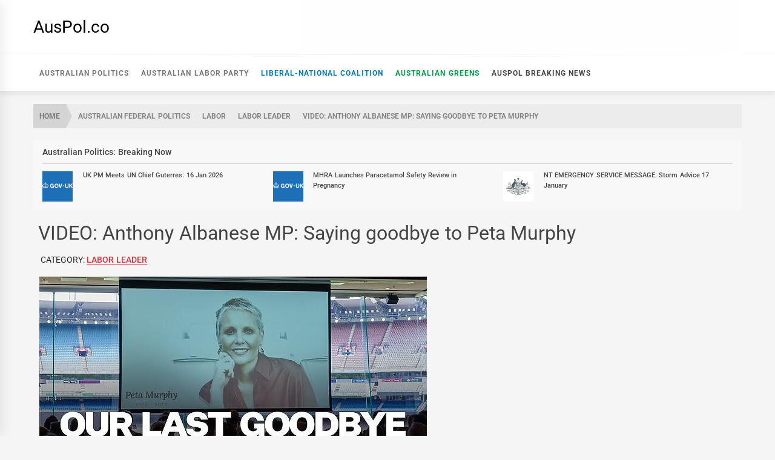

--- FILE ---
content_type: text/html; charset=UTF-8
request_url: https://auspol.co/video-anthony-albanese-mp-saying-goodbye-to-peta-murphy/
body_size: 17161
content:
<!DOCTYPE html>
<html lang="en-AU">
<head>
    <meta charset="UTF-8">
    <meta name="viewport" content="width=device-width, initial-scale=1.0, maximum-scale=1.0, user-scalable=no" />
    <link rel="profile" href="https://gmpg.org/xfn/11">
	<link rel="preload" as="font">

    <meta name='robots' content='index, follow, max-image-preview:large, max-snippet:-1, max-video-preview:-1' />

	<!-- This site is optimized with the Yoast SEO plugin v26.7 - https://yoast.com/wordpress/plugins/seo/ -->
	<title>VIDEO: Anthony Albanese MP: Saying goodbye to Peta Murphy | AusPol.co</title>
	<meta name="description" content="Anthony Albanese MP Saying goodbye to Peta MurphyToday we said our last goodbye to Peta Murphy. A proud trade unionist, a wonderful staffer, a magnificent" />
	<link rel="canonical" href="https://auspol.co/video-anthony-albanese-mp-saying-goodbye-to-peta-murphy/" />
	<meta property="og:locale" content="en_US" />
	<meta property="og:type" content="article" />
	<meta property="og:title" content="VIDEO: Anthony Albanese MP: Saying goodbye to Peta Murphy | AusPol.co" />
	<meta property="og:description" content="Anthony Albanese MP Saying goodbye to Peta MurphyToday we said our last goodbye to Peta Murphy. A proud trade unionist, a wonderful staffer, a magnificent" />
	<meta property="og:url" content="https://auspol.co/video-anthony-albanese-mp-saying-goodbye-to-peta-murphy/" />
	<meta property="og:site_name" content="AusPol.co" />
	<meta property="article:publisher" content="https://www.facebook.com/auspol.co" />
	<meta property="article:published_time" content="2023-12-18T06:03:42+00:00" />
	<meta property="article:modified_time" content="2023-12-21T05:20:07+00:00" />
	<meta property="og:image" content="https://auspol.co/wp-content/uploads/2023/12/VIDEO-Anthony-Albanese-MP-Saying-goodbye-to-Peta-Murphy-scaled.jpg" />
	<meta property="og:image:width" content="640" />
	<meta property="og:image:height" content="360" />
	<meta property="og:image:type" content="image/jpeg" />
	<meta name="author" content="Anthony Albanese MP" />
	<meta name="twitter:card" content="summary_large_image" />
	<meta name="twitter:creator" content="@auspoldotco" />
	<meta name="twitter:site" content="@auspoldotco" />
	<meta name="twitter:label1" content="Written by" />
	<meta name="twitter:data1" content="Anthony Albanese MP" />
	<meta name="twitter:label2" content="Est. reading time" />
	<meta name="twitter:data2" content="1 minute" />
	<script type="application/ld+json" class="yoast-schema-graph">{"@context":"https://schema.org","@graph":[{"@type":"Article","@id":"https://auspol.co/video-anthony-albanese-mp-saying-goodbye-to-peta-murphy/#article","isPartOf":{"@id":"https://auspol.co/video-anthony-albanese-mp-saying-goodbye-to-peta-murphy/"},"author":{"name":"Anthony Albanese MP","@id":"https://auspol.co/#/schema/person/1fc55721f68a0f64429bf2e2e615e985"},"headline":"VIDEO: Anthony Albanese MP: Saying goodbye to Peta Murphy","datePublished":"2023-12-18T06:03:42+00:00","dateModified":"2023-12-21T05:20:07+00:00","mainEntityOfPage":{"@id":"https://auspol.co/video-anthony-albanese-mp-saying-goodbye-to-peta-murphy/"},"wordCount":156,"commentCount":0,"publisher":{"@id":"https://auspol.co/#organization"},"image":{"@id":"https://auspol.co/video-anthony-albanese-mp-saying-goodbye-to-peta-murphy/#primaryimage"},"thumbnailUrl":"https://auspol.co/wp-content/uploads/2023/12/VIDEO-Anthony-Albanese-MP-Saying-goodbye-to-Peta-Murphy-scaled.jpg","articleSection":["Labor Leader"],"inLanguage":"en-AU","potentialAction":[{"@type":"CommentAction","name":"Comment","target":["https://auspol.co/video-anthony-albanese-mp-saying-goodbye-to-peta-murphy/#respond"]}]},{"@type":"WebPage","@id":"https://auspol.co/video-anthony-albanese-mp-saying-goodbye-to-peta-murphy/","url":"https://auspol.co/video-anthony-albanese-mp-saying-goodbye-to-peta-murphy/","name":"VIDEO: Anthony Albanese MP: Saying goodbye to Peta Murphy | AusPol.co","isPartOf":{"@id":"https://auspol.co/#website"},"primaryImageOfPage":{"@id":"https://auspol.co/video-anthony-albanese-mp-saying-goodbye-to-peta-murphy/#primaryimage"},"image":{"@id":"https://auspol.co/video-anthony-albanese-mp-saying-goodbye-to-peta-murphy/#primaryimage"},"thumbnailUrl":"https://auspol.co/wp-content/uploads/2023/12/VIDEO-Anthony-Albanese-MP-Saying-goodbye-to-Peta-Murphy-scaled.jpg","datePublished":"2023-12-18T06:03:42+00:00","dateModified":"2023-12-21T05:20:07+00:00","description":"Anthony Albanese MP Saying goodbye to Peta MurphyToday we said our last goodbye to Peta Murphy. A proud trade unionist, a wonderful staffer, a magnificent","breadcrumb":{"@id":"https://auspol.co/video-anthony-albanese-mp-saying-goodbye-to-peta-murphy/#breadcrumb"},"inLanguage":"en-AU","potentialAction":[{"@type":"ReadAction","target":["https://auspol.co/video-anthony-albanese-mp-saying-goodbye-to-peta-murphy/"]}]},{"@type":"ImageObject","inLanguage":"en-AU","@id":"https://auspol.co/video-anthony-albanese-mp-saying-goodbye-to-peta-murphy/#primaryimage","url":"https://auspol.co/wp-content/uploads/2023/12/VIDEO-Anthony-Albanese-MP-Saying-goodbye-to-Peta-Murphy-scaled.jpg","contentUrl":"https://auspol.co/wp-content/uploads/2023/12/VIDEO-Anthony-Albanese-MP-Saying-goodbye-to-Peta-Murphy-scaled.jpg","width":640,"height":360,"caption":"Saying goodbye to Peta Murphy"},{"@type":"BreadcrumbList","@id":"https://auspol.co/video-anthony-albanese-mp-saying-goodbye-to-peta-murphy/#breadcrumb","itemListElement":[{"@type":"ListItem","position":1,"name":"AusPol.co","item":"https://auspol.co/"},{"@type":"ListItem","position":2,"name":"VIDEO: Anthony Albanese MP: Saying goodbye to Peta Murphy"}]},{"@type":"WebSite","@id":"https://auspol.co/#website","url":"https://auspol.co/","name":"AusPol.co","description":"Australian Politics &amp; Elections","publisher":{"@id":"https://auspol.co/#organization"},"potentialAction":[{"@type":"SearchAction","target":{"@type":"EntryPoint","urlTemplate":"https://auspol.co/?s={search_term_string}"},"query-input":{"@type":"PropertyValueSpecification","valueRequired":true,"valueName":"search_term_string"}}],"inLanguage":"en-AU"},{"@type":"Organization","@id":"https://auspol.co/#organization","name":"AusPol.co","url":"https://auspol.co/","logo":{"@type":"ImageObject","inLanguage":"en-AU","@id":"https://auspol.co/#/schema/logo/image/","url":"https://auspol.co/wp-content/uploads/2022/06/auspolco_white512.png","contentUrl":"https://auspol.co/wp-content/uploads/2022/06/auspolco_white512.png","width":512,"height":512,"caption":"AusPol.co"},"image":{"@id":"https://auspol.co/#/schema/logo/image/"},"sameAs":["https://www.facebook.com/auspol.co","https://x.com/auspoldotco"]},{"@type":"Person","@id":"https://auspol.co/#/schema/person/1fc55721f68a0f64429bf2e2e615e985","name":"Anthony Albanese MP"}]}</script>
	<!-- / Yoast SEO plugin. -->


<link rel="alternate" type="application/rss+xml" title="AusPol.co &raquo; Feed" href="https://auspol.co/feed/" />
<style id='wp-img-auto-sizes-contain-inline-css' type='text/css'>
img:is([sizes=auto i],[sizes^="auto," i]){contain-intrinsic-size:3000px 1500px}
/*# sourceURL=wp-img-auto-sizes-contain-inline-css */
</style>
<style id='wp-emoji-styles-inline-css' type='text/css'>

	img.wp-smiley, img.emoji {
		display: inline !important;
		border: none !important;
		box-shadow: none !important;
		height: 1em !important;
		width: 1em !important;
		margin: 0 0.07em !important;
		vertical-align: -0.1em !important;
		background: none !important;
		padding: 0 !important;
	}
/*# sourceURL=wp-emoji-styles-inline-css */
</style>
<style id='wp-block-library-inline-css' type='text/css'>
:root{--wp-block-synced-color:#7a00df;--wp-block-synced-color--rgb:122,0,223;--wp-bound-block-color:var(--wp-block-synced-color);--wp-editor-canvas-background:#ddd;--wp-admin-theme-color:#007cba;--wp-admin-theme-color--rgb:0,124,186;--wp-admin-theme-color-darker-10:#006ba1;--wp-admin-theme-color-darker-10--rgb:0,107,160.5;--wp-admin-theme-color-darker-20:#005a87;--wp-admin-theme-color-darker-20--rgb:0,90,135;--wp-admin-border-width-focus:2px}@media (min-resolution:192dpi){:root{--wp-admin-border-width-focus:1.5px}}.wp-element-button{cursor:pointer}:root .has-very-light-gray-background-color{background-color:#eee}:root .has-very-dark-gray-background-color{background-color:#313131}:root .has-very-light-gray-color{color:#eee}:root .has-very-dark-gray-color{color:#313131}:root .has-vivid-green-cyan-to-vivid-cyan-blue-gradient-background{background:linear-gradient(135deg,#00d084,#0693e3)}:root .has-purple-crush-gradient-background{background:linear-gradient(135deg,#34e2e4,#4721fb 50%,#ab1dfe)}:root .has-hazy-dawn-gradient-background{background:linear-gradient(135deg,#faaca8,#dad0ec)}:root .has-subdued-olive-gradient-background{background:linear-gradient(135deg,#fafae1,#67a671)}:root .has-atomic-cream-gradient-background{background:linear-gradient(135deg,#fdd79a,#004a59)}:root .has-nightshade-gradient-background{background:linear-gradient(135deg,#330968,#31cdcf)}:root .has-midnight-gradient-background{background:linear-gradient(135deg,#020381,#2874fc)}:root{--wp--preset--font-size--normal:16px;--wp--preset--font-size--huge:42px}.has-regular-font-size{font-size:1em}.has-larger-font-size{font-size:2.625em}.has-normal-font-size{font-size:var(--wp--preset--font-size--normal)}.has-huge-font-size{font-size:var(--wp--preset--font-size--huge)}.has-text-align-center{text-align:center}.has-text-align-left{text-align:left}.has-text-align-right{text-align:right}.has-fit-text{white-space:nowrap!important}#end-resizable-editor-section{display:none}.aligncenter{clear:both}.items-justified-left{justify-content:flex-start}.items-justified-center{justify-content:center}.items-justified-right{justify-content:flex-end}.items-justified-space-between{justify-content:space-between}.screen-reader-text{border:0;clip-path:inset(50%);height:1px;margin:-1px;overflow:hidden;padding:0;position:absolute;width:1px;word-wrap:normal!important}.screen-reader-text:focus{background-color:#ddd;clip-path:none;color:#444;display:block;font-size:1em;height:auto;left:5px;line-height:normal;padding:15px 23px 14px;text-decoration:none;top:5px;width:auto;z-index:100000}html :where(.has-border-color){border-style:solid}html :where([style*=border-top-color]){border-top-style:solid}html :where([style*=border-right-color]){border-right-style:solid}html :where([style*=border-bottom-color]){border-bottom-style:solid}html :where([style*=border-left-color]){border-left-style:solid}html :where([style*=border-width]){border-style:solid}html :where([style*=border-top-width]){border-top-style:solid}html :where([style*=border-right-width]){border-right-style:solid}html :where([style*=border-bottom-width]){border-bottom-style:solid}html :where([style*=border-left-width]){border-left-style:solid}html :where(img[class*=wp-image-]){height:auto;max-width:100%}:where(figure){margin:0 0 1em}html :where(.is-position-sticky){--wp-admin--admin-bar--position-offset:var(--wp-admin--admin-bar--height,0px)}@media screen and (max-width:600px){html :where(.is-position-sticky){--wp-admin--admin-bar--position-offset:0px}}

/*# sourceURL=wp-block-library-inline-css */
</style><style id='wp-block-button-inline-css' type='text/css'>
.wp-block-button__link{align-content:center;box-sizing:border-box;cursor:pointer;display:inline-block;height:100%;text-align:center;word-break:break-word}.wp-block-button__link.aligncenter{text-align:center}.wp-block-button__link.alignright{text-align:right}:where(.wp-block-button__link){border-radius:9999px;box-shadow:none;padding:calc(.667em + 2px) calc(1.333em + 2px);text-decoration:none}.wp-block-button[style*=text-decoration] .wp-block-button__link{text-decoration:inherit}.wp-block-buttons>.wp-block-button.has-custom-width{max-width:none}.wp-block-buttons>.wp-block-button.has-custom-width .wp-block-button__link{width:100%}.wp-block-buttons>.wp-block-button.has-custom-font-size .wp-block-button__link{font-size:inherit}.wp-block-buttons>.wp-block-button.wp-block-button__width-25{width:calc(25% - var(--wp--style--block-gap, .5em)*.75)}.wp-block-buttons>.wp-block-button.wp-block-button__width-50{width:calc(50% - var(--wp--style--block-gap, .5em)*.5)}.wp-block-buttons>.wp-block-button.wp-block-button__width-75{width:calc(75% - var(--wp--style--block-gap, .5em)*.25)}.wp-block-buttons>.wp-block-button.wp-block-button__width-100{flex-basis:100%;width:100%}.wp-block-buttons.is-vertical>.wp-block-button.wp-block-button__width-25{width:25%}.wp-block-buttons.is-vertical>.wp-block-button.wp-block-button__width-50{width:50%}.wp-block-buttons.is-vertical>.wp-block-button.wp-block-button__width-75{width:75%}.wp-block-button.is-style-squared,.wp-block-button__link.wp-block-button.is-style-squared{border-radius:0}.wp-block-button.no-border-radius,.wp-block-button__link.no-border-radius{border-radius:0!important}:root :where(.wp-block-button .wp-block-button__link.is-style-outline),:root :where(.wp-block-button.is-style-outline>.wp-block-button__link){border:2px solid;padding:.667em 1.333em}:root :where(.wp-block-button .wp-block-button__link.is-style-outline:not(.has-text-color)),:root :where(.wp-block-button.is-style-outline>.wp-block-button__link:not(.has-text-color)){color:currentColor}:root :where(.wp-block-button .wp-block-button__link.is-style-outline:not(.has-background)),:root :where(.wp-block-button.is-style-outline>.wp-block-button__link:not(.has-background)){background-color:initial;background-image:none}
/*# sourceURL=https://auspol.co/wp-includes/blocks/button/style.min.css */
</style>
<style id='wp-block-latest-posts-inline-css' type='text/css'>
.wp-block-latest-posts{box-sizing:border-box}.wp-block-latest-posts.alignleft{margin-right:2em}.wp-block-latest-posts.alignright{margin-left:2em}.wp-block-latest-posts.wp-block-latest-posts__list{list-style:none}.wp-block-latest-posts.wp-block-latest-posts__list li{clear:both;overflow-wrap:break-word}.wp-block-latest-posts.is-grid{display:flex;flex-wrap:wrap}.wp-block-latest-posts.is-grid li{margin:0 1.25em 1.25em 0;width:100%}@media (min-width:600px){.wp-block-latest-posts.columns-2 li{width:calc(50% - .625em)}.wp-block-latest-posts.columns-2 li:nth-child(2n){margin-right:0}.wp-block-latest-posts.columns-3 li{width:calc(33.33333% - .83333em)}.wp-block-latest-posts.columns-3 li:nth-child(3n){margin-right:0}.wp-block-latest-posts.columns-4 li{width:calc(25% - .9375em)}.wp-block-latest-posts.columns-4 li:nth-child(4n){margin-right:0}.wp-block-latest-posts.columns-5 li{width:calc(20% - 1em)}.wp-block-latest-posts.columns-5 li:nth-child(5n){margin-right:0}.wp-block-latest-posts.columns-6 li{width:calc(16.66667% - 1.04167em)}.wp-block-latest-posts.columns-6 li:nth-child(6n){margin-right:0}}:root :where(.wp-block-latest-posts.is-grid){padding:0}:root :where(.wp-block-latest-posts.wp-block-latest-posts__list){padding-left:0}.wp-block-latest-posts__post-author,.wp-block-latest-posts__post-date{display:block;font-size:.8125em}.wp-block-latest-posts__post-excerpt,.wp-block-latest-posts__post-full-content{margin-bottom:1em;margin-top:.5em}.wp-block-latest-posts__featured-image a{display:inline-block}.wp-block-latest-posts__featured-image img{height:auto;max-width:100%;width:auto}.wp-block-latest-posts__featured-image.alignleft{float:left;margin-right:1em}.wp-block-latest-posts__featured-image.alignright{float:right;margin-left:1em}.wp-block-latest-posts__featured-image.aligncenter{margin-bottom:1em;text-align:center}
/*# sourceURL=https://auspol.co/wp-includes/blocks/latest-posts/style.min.css */
</style>
<style id='wp-block-buttons-inline-css' type='text/css'>
.wp-block-buttons{box-sizing:border-box}.wp-block-buttons.is-vertical{flex-direction:column}.wp-block-buttons.is-vertical>.wp-block-button:last-child{margin-bottom:0}.wp-block-buttons>.wp-block-button{display:inline-block;margin:0}.wp-block-buttons.is-content-justification-left{justify-content:flex-start}.wp-block-buttons.is-content-justification-left.is-vertical{align-items:flex-start}.wp-block-buttons.is-content-justification-center{justify-content:center}.wp-block-buttons.is-content-justification-center.is-vertical{align-items:center}.wp-block-buttons.is-content-justification-right{justify-content:flex-end}.wp-block-buttons.is-content-justification-right.is-vertical{align-items:flex-end}.wp-block-buttons.is-content-justification-space-between{justify-content:space-between}.wp-block-buttons.aligncenter{text-align:center}.wp-block-buttons:not(.is-content-justification-space-between,.is-content-justification-right,.is-content-justification-left,.is-content-justification-center) .wp-block-button.aligncenter{margin-left:auto;margin-right:auto;width:100%}.wp-block-buttons[style*=text-decoration] .wp-block-button,.wp-block-buttons[style*=text-decoration] .wp-block-button__link{text-decoration:inherit}.wp-block-buttons.has-custom-font-size .wp-block-button__link{font-size:inherit}.wp-block-buttons .wp-block-button__link{width:100%}.wp-block-button.aligncenter{text-align:center}
/*# sourceURL=https://auspol.co/wp-includes/blocks/buttons/style.min.css */
</style>
<style id='wp-block-group-inline-css' type='text/css'>
.wp-block-group{box-sizing:border-box}:where(.wp-block-group.wp-block-group-is-layout-constrained){position:relative}
/*# sourceURL=https://auspol.co/wp-includes/blocks/group/style.min.css */
</style>
<style id='wp-block-group-theme-inline-css' type='text/css'>
:where(.wp-block-group.has-background){padding:1.25em 2.375em}
/*# sourceURL=https://auspol.co/wp-includes/blocks/group/theme.min.css */
</style>
<style id='wp-block-spacer-inline-css' type='text/css'>
.wp-block-spacer{clear:both}
/*# sourceURL=https://auspol.co/wp-includes/blocks/spacer/style.min.css */
</style>
<style id='global-styles-inline-css' type='text/css'>
:root{--wp--preset--aspect-ratio--square: 1;--wp--preset--aspect-ratio--4-3: 4/3;--wp--preset--aspect-ratio--3-4: 3/4;--wp--preset--aspect-ratio--3-2: 3/2;--wp--preset--aspect-ratio--2-3: 2/3;--wp--preset--aspect-ratio--16-9: 16/9;--wp--preset--aspect-ratio--9-16: 9/16;--wp--preset--color--black: #000000;--wp--preset--color--cyan-bluish-gray: #abb8c3;--wp--preset--color--white: #ffffff;--wp--preset--color--pale-pink: #f78da7;--wp--preset--color--vivid-red: #cf2e2e;--wp--preset--color--luminous-vivid-orange: #ff6900;--wp--preset--color--luminous-vivid-amber: #fcb900;--wp--preset--color--light-green-cyan: #7bdcb5;--wp--preset--color--vivid-green-cyan: #00d084;--wp--preset--color--pale-cyan-blue: #8ed1fc;--wp--preset--color--vivid-cyan-blue: #0693e3;--wp--preset--color--vivid-purple: #9b51e0;--wp--preset--gradient--vivid-cyan-blue-to-vivid-purple: linear-gradient(135deg,rgb(6,147,227) 0%,rgb(155,81,224) 100%);--wp--preset--gradient--light-green-cyan-to-vivid-green-cyan: linear-gradient(135deg,rgb(122,220,180) 0%,rgb(0,208,130) 100%);--wp--preset--gradient--luminous-vivid-amber-to-luminous-vivid-orange: linear-gradient(135deg,rgb(252,185,0) 0%,rgb(255,105,0) 100%);--wp--preset--gradient--luminous-vivid-orange-to-vivid-red: linear-gradient(135deg,rgb(255,105,0) 0%,rgb(207,46,46) 100%);--wp--preset--gradient--very-light-gray-to-cyan-bluish-gray: linear-gradient(135deg,rgb(238,238,238) 0%,rgb(169,184,195) 100%);--wp--preset--gradient--cool-to-warm-spectrum: linear-gradient(135deg,rgb(74,234,220) 0%,rgb(151,120,209) 20%,rgb(207,42,186) 40%,rgb(238,44,130) 60%,rgb(251,105,98) 80%,rgb(254,248,76) 100%);--wp--preset--gradient--blush-light-purple: linear-gradient(135deg,rgb(255,206,236) 0%,rgb(152,150,240) 100%);--wp--preset--gradient--blush-bordeaux: linear-gradient(135deg,rgb(254,205,165) 0%,rgb(254,45,45) 50%,rgb(107,0,62) 100%);--wp--preset--gradient--luminous-dusk: linear-gradient(135deg,rgb(255,203,112) 0%,rgb(199,81,192) 50%,rgb(65,88,208) 100%);--wp--preset--gradient--pale-ocean: linear-gradient(135deg,rgb(255,245,203) 0%,rgb(182,227,212) 50%,rgb(51,167,181) 100%);--wp--preset--gradient--electric-grass: linear-gradient(135deg,rgb(202,248,128) 0%,rgb(113,206,126) 100%);--wp--preset--gradient--midnight: linear-gradient(135deg,rgb(2,3,129) 0%,rgb(40,116,252) 100%);--wp--preset--font-size--small: 13px;--wp--preset--font-size--medium: 20px;--wp--preset--font-size--large: 36px;--wp--preset--font-size--x-large: 42px;--wp--preset--spacing--20: 0.44rem;--wp--preset--spacing--30: 0.67rem;--wp--preset--spacing--40: 1rem;--wp--preset--spacing--50: 1.5rem;--wp--preset--spacing--60: 2.25rem;--wp--preset--spacing--70: 3.38rem;--wp--preset--spacing--80: 5.06rem;--wp--preset--shadow--natural: 6px 6px 9px rgba(0, 0, 0, 0.2);--wp--preset--shadow--deep: 12px 12px 50px rgba(0, 0, 0, 0.4);--wp--preset--shadow--sharp: 6px 6px 0px rgba(0, 0, 0, 0.2);--wp--preset--shadow--outlined: 6px 6px 0px -3px rgb(255, 255, 255), 6px 6px rgb(0, 0, 0);--wp--preset--shadow--crisp: 6px 6px 0px rgb(0, 0, 0);}:where(.is-layout-flex){gap: 0.5em;}:where(.is-layout-grid){gap: 0.5em;}body .is-layout-flex{display: flex;}.is-layout-flex{flex-wrap: wrap;align-items: center;}.is-layout-flex > :is(*, div){margin: 0;}body .is-layout-grid{display: grid;}.is-layout-grid > :is(*, div){margin: 0;}:where(.wp-block-columns.is-layout-flex){gap: 2em;}:where(.wp-block-columns.is-layout-grid){gap: 2em;}:where(.wp-block-post-template.is-layout-flex){gap: 1.25em;}:where(.wp-block-post-template.is-layout-grid){gap: 1.25em;}.has-black-color{color: var(--wp--preset--color--black) !important;}.has-cyan-bluish-gray-color{color: var(--wp--preset--color--cyan-bluish-gray) !important;}.has-white-color{color: var(--wp--preset--color--white) !important;}.has-pale-pink-color{color: var(--wp--preset--color--pale-pink) !important;}.has-vivid-red-color{color: var(--wp--preset--color--vivid-red) !important;}.has-luminous-vivid-orange-color{color: var(--wp--preset--color--luminous-vivid-orange) !important;}.has-luminous-vivid-amber-color{color: var(--wp--preset--color--luminous-vivid-amber) !important;}.has-light-green-cyan-color{color: var(--wp--preset--color--light-green-cyan) !important;}.has-vivid-green-cyan-color{color: var(--wp--preset--color--vivid-green-cyan) !important;}.has-pale-cyan-blue-color{color: var(--wp--preset--color--pale-cyan-blue) !important;}.has-vivid-cyan-blue-color{color: var(--wp--preset--color--vivid-cyan-blue) !important;}.has-vivid-purple-color{color: var(--wp--preset--color--vivid-purple) !important;}.has-black-background-color{background-color: var(--wp--preset--color--black) !important;}.has-cyan-bluish-gray-background-color{background-color: var(--wp--preset--color--cyan-bluish-gray) !important;}.has-white-background-color{background-color: var(--wp--preset--color--white) !important;}.has-pale-pink-background-color{background-color: var(--wp--preset--color--pale-pink) !important;}.has-vivid-red-background-color{background-color: var(--wp--preset--color--vivid-red) !important;}.has-luminous-vivid-orange-background-color{background-color: var(--wp--preset--color--luminous-vivid-orange) !important;}.has-luminous-vivid-amber-background-color{background-color: var(--wp--preset--color--luminous-vivid-amber) !important;}.has-light-green-cyan-background-color{background-color: var(--wp--preset--color--light-green-cyan) !important;}.has-vivid-green-cyan-background-color{background-color: var(--wp--preset--color--vivid-green-cyan) !important;}.has-pale-cyan-blue-background-color{background-color: var(--wp--preset--color--pale-cyan-blue) !important;}.has-vivid-cyan-blue-background-color{background-color: var(--wp--preset--color--vivid-cyan-blue) !important;}.has-vivid-purple-background-color{background-color: var(--wp--preset--color--vivid-purple) !important;}.has-black-border-color{border-color: var(--wp--preset--color--black) !important;}.has-cyan-bluish-gray-border-color{border-color: var(--wp--preset--color--cyan-bluish-gray) !important;}.has-white-border-color{border-color: var(--wp--preset--color--white) !important;}.has-pale-pink-border-color{border-color: var(--wp--preset--color--pale-pink) !important;}.has-vivid-red-border-color{border-color: var(--wp--preset--color--vivid-red) !important;}.has-luminous-vivid-orange-border-color{border-color: var(--wp--preset--color--luminous-vivid-orange) !important;}.has-luminous-vivid-amber-border-color{border-color: var(--wp--preset--color--luminous-vivid-amber) !important;}.has-light-green-cyan-border-color{border-color: var(--wp--preset--color--light-green-cyan) !important;}.has-vivid-green-cyan-border-color{border-color: var(--wp--preset--color--vivid-green-cyan) !important;}.has-pale-cyan-blue-border-color{border-color: var(--wp--preset--color--pale-cyan-blue) !important;}.has-vivid-cyan-blue-border-color{border-color: var(--wp--preset--color--vivid-cyan-blue) !important;}.has-vivid-purple-border-color{border-color: var(--wp--preset--color--vivid-purple) !important;}.has-vivid-cyan-blue-to-vivid-purple-gradient-background{background: var(--wp--preset--gradient--vivid-cyan-blue-to-vivid-purple) !important;}.has-light-green-cyan-to-vivid-green-cyan-gradient-background{background: var(--wp--preset--gradient--light-green-cyan-to-vivid-green-cyan) !important;}.has-luminous-vivid-amber-to-luminous-vivid-orange-gradient-background{background: var(--wp--preset--gradient--luminous-vivid-amber-to-luminous-vivid-orange) !important;}.has-luminous-vivid-orange-to-vivid-red-gradient-background{background: var(--wp--preset--gradient--luminous-vivid-orange-to-vivid-red) !important;}.has-very-light-gray-to-cyan-bluish-gray-gradient-background{background: var(--wp--preset--gradient--very-light-gray-to-cyan-bluish-gray) !important;}.has-cool-to-warm-spectrum-gradient-background{background: var(--wp--preset--gradient--cool-to-warm-spectrum) !important;}.has-blush-light-purple-gradient-background{background: var(--wp--preset--gradient--blush-light-purple) !important;}.has-blush-bordeaux-gradient-background{background: var(--wp--preset--gradient--blush-bordeaux) !important;}.has-luminous-dusk-gradient-background{background: var(--wp--preset--gradient--luminous-dusk) !important;}.has-pale-ocean-gradient-background{background: var(--wp--preset--gradient--pale-ocean) !important;}.has-electric-grass-gradient-background{background: var(--wp--preset--gradient--electric-grass) !important;}.has-midnight-gradient-background{background: var(--wp--preset--gradient--midnight) !important;}.has-small-font-size{font-size: var(--wp--preset--font-size--small) !important;}.has-medium-font-size{font-size: var(--wp--preset--font-size--medium) !important;}.has-large-font-size{font-size: var(--wp--preset--font-size--large) !important;}.has-x-large-font-size{font-size: var(--wp--preset--font-size--x-large) !important;}
/*# sourceURL=global-styles-inline-css */
</style>

<style id='classic-theme-styles-inline-css' type='text/css'>
/*! This file is auto-generated */
.wp-block-button__link{color:#fff;background-color:#32373c;border-radius:9999px;box-shadow:none;text-decoration:none;padding:calc(.667em + 2px) calc(1.333em + 2px);font-size:1.125em}.wp-block-file__button{background:#32373c;color:#fff;text-decoration:none}
/*# sourceURL=/wp-includes/css/classic-themes.min.css */
</style>
<link rel='stylesheet' id='gn-frontend-gnfollow-style-css' href='https://auspol.co/wp-content/plugins/gn-publisher/assets/css/gn-frontend-gnfollow.min.css?ver=1.5.26' type='text/css' media='all' />
<link rel='stylesheet' id='wp_automatic_gallery_style-css' href='https://auspol.co/wp-content/plugins/wp-automatic/css/wp-automatic.css?ver=1.0.0' type='text/css' media='all' />
<link rel='stylesheet' id='infinity-news-google-fonts-css' href='https://auspol.co/wp-content/wp-cloudflare-super-page-cache/auspol.co/fonts/efbc8e71e0e5f2c1bed0836e966ffffa.css?ver=5e39ff709394485e7f31f7823124bbf5' type='text/css' media='all' />
<link rel='stylesheet' id='ionicons-css' href='https://auspol.co/wp-content/themes/infinity-news/assets/lib/ionicons/css/ionicons.min.css?ver=5e39ff709394485e7f31f7823124bbf5' type='text/css' media='all' />
<link rel='stylesheet' id='slick-css' href='https://auspol.co/wp-content/themes/infinity-news/assets/lib/slick/css/slick.min.css?ver=5e39ff709394485e7f31f7823124bbf5' type='text/css' media='all' />
<link rel='stylesheet' id='magnific-popup-css' href='https://auspol.co/wp-content/themes/infinity-news/assets/lib/magnific-popup/magnific-popup.css?ver=5e39ff709394485e7f31f7823124bbf5' type='text/css' media='all' />
<link rel='stylesheet' id='sidr-nav-css' href='https://auspol.co/wp-content/themes/infinity-news/assets/lib/sidr/css/jquery.sidr.dark.css?ver=5e39ff709394485e7f31f7823124bbf5' type='text/css' media='all' />
<link rel='stylesheet' id='aos-css' href='https://auspol.co/wp-content/themes/infinity-news/assets/lib/aos/css/aos.css?ver=5e39ff709394485e7f31f7823124bbf5' type='text/css' media='all' />
<link rel='stylesheet' id='infinity-news-style-css' href='https://auspol.co/wp-content/themes/infinity-news/style.css?ver=5e39ff709394485e7f31f7823124bbf5' type='text/css' media='all' />
<style id='infinity-news-style-inline-css' type='text/css'>
.entry-meta-category .twp_cat_australian-greens{color:#009949}.entry-meta-category .twp_cat_australian-greens{border-color:#009949}.block-bg-alt .entry-meta-category .twp_cat_australian-greens{background:#009949}.home-carousel-overlay .entry-meta-category .twp_cat_australian-greens{background:#009949}.entry-meta-category .twp_cat_act-greens{color:#009949}.entry-meta-category .twp_cat_act-greens{border-color:#009949}.block-bg-alt .entry-meta-category .twp_cat_act-greens{background:#009949}.home-carousel-overlay .entry-meta-category .twp_cat_act-greens{background:#009949}.entry-meta-category .twp_cat_greens{color:#009949}.entry-meta-category .twp_cat_greens{border-color:#009949}.block-bg-alt .entry-meta-category .twp_cat_greens{background:#009949}.home-carousel-overlay .entry-meta-category .twp_cat_greens{background:#009949}.entry-meta-category .twp_cat_greens-leader{color:#009949}.entry-meta-category .twp_cat_greens-leader{border-color:#009949}.block-bg-alt .entry-meta-category .twp_cat_greens-leader{background:#009949}.home-carousel-overlay .entry-meta-category .twp_cat_greens-leader{background:#009949}.entry-meta-category .twp_cat_greens-mps{color:#009949}.entry-meta-category .twp_cat_greens-mps{border-color:#009949}.block-bg-alt .entry-meta-category .twp_cat_greens-mps{background:#009949}.home-carousel-overlay .entry-meta-category .twp_cat_greens-mps{background:#009949}.entry-meta-category .twp_cat_greens-senators{color:#009949}.entry-meta-category .twp_cat_greens-senators{border-color:#009949}.block-bg-alt .entry-meta-category .twp_cat_greens-senators{background:#009949}.home-carousel-overlay .entry-meta-category .twp_cat_greens-senators{background:#009949}.entry-meta-category .twp_cat_nsw-greens{color:#009949}.entry-meta-category .twp_cat_nsw-greens{border-color:#009949}.block-bg-alt .entry-meta-category .twp_cat_nsw-greens{background:#009949}.home-carousel-overlay .entry-meta-category .twp_cat_nsw-greens{background:#009949}.entry-meta-category .twp_cat_qld-greens{color:#009949}.entry-meta-category .twp_cat_qld-greens{border-color:#009949}.block-bg-alt .entry-meta-category .twp_cat_qld-greens{background:#009949}.home-carousel-overlay .entry-meta-category .twp_cat_qld-greens{background:#009949}.entry-meta-category .twp_cat_sa-greens{color:#009949}.entry-meta-category .twp_cat_sa-greens{border-color:#009949}.block-bg-alt .entry-meta-category .twp_cat_sa-greens{background:#009949}.home-carousel-overlay .entry-meta-category .twp_cat_sa-greens{background:#009949}.entry-meta-category .twp_cat_tas-greens{color:#009949}.entry-meta-category .twp_cat_tas-greens{border-color:#009949}.block-bg-alt .entry-meta-category .twp_cat_tas-greens{background:#009949}.home-carousel-overlay .entry-meta-category .twp_cat_tas-greens{background:#009949}.entry-meta-category .twp_cat_vic-greens{color:#009949}.entry-meta-category .twp_cat_vic-greens{border-color:#009949}.block-bg-alt .entry-meta-category .twp_cat_vic-greens{background:#009949}.home-carousel-overlay .entry-meta-category .twp_cat_vic-greens{background:#009949}.entry-meta-category .twp_cat_wa-greens{color:#009949}.entry-meta-category .twp_cat_wa-greens{border-color:#009949}.block-bg-alt .entry-meta-category .twp_cat_wa-greens{background:#009949}.home-carousel-overlay .entry-meta-category .twp_cat_wa-greens{background:#009949}.entry-meta-category .twp_cat_act-labor{color:#de323e}.entry-meta-category .twp_cat_act-labor{border-color:#de323e}.block-bg-alt .entry-meta-category .twp_cat_act-labor{background:#de323e}.home-carousel-overlay .entry-meta-category .twp_cat_act-labor{background:#de323e}.entry-meta-category .twp_cat_alp{color:#de323e}.entry-meta-category .twp_cat_alp{border-color:#de323e}.block-bg-alt .entry-meta-category .twp_cat_alp{background:#de323e}.home-carousel-overlay .entry-meta-category .twp_cat_alp{background:#de323e}.entry-meta-category .twp_cat_labor{color:#de323e}.entry-meta-category .twp_cat_labor{border-color:#de323e}.block-bg-alt .entry-meta-category .twp_cat_labor{background:#de323e}.home-carousel-overlay .entry-meta-category .twp_cat_labor{background:#de323e}.entry-meta-category .twp_cat_labor-leader{color:#de323e}.entry-meta-category .twp_cat_labor-leader{border-color:#de323e}.block-bg-alt .entry-meta-category .twp_cat_labor-leader{background:#de323e}.home-carousel-overlay .entry-meta-category .twp_cat_labor-leader{background:#de323e}.entry-meta-category .twp_cat_labor-mps{color:#de323e}.entry-meta-category .twp_cat_labor-mps{border-color:#de323e}.block-bg-alt .entry-meta-category .twp_cat_labor-mps{background:#de323e}.home-carousel-overlay .entry-meta-category .twp_cat_labor-mps{background:#de323e}.entry-meta-category .twp_cat_labor-senators{color:#de323e}.entry-meta-category .twp_cat_labor-senators{border-color:#de323e}.block-bg-alt .entry-meta-category .twp_cat_labor-senators{background:#de323e}.home-carousel-overlay .entry-meta-category .twp_cat_labor-senators{background:#de323e}.entry-meta-category .twp_cat_nsw-labor{color:#de323e}.entry-meta-category .twp_cat_nsw-labor{border-color:#de323e}.block-bg-alt .entry-meta-category .twp_cat_nsw-labor{background:#de323e}.home-carousel-overlay .entry-meta-category .twp_cat_nsw-labor{background:#de323e}.entry-meta-category .twp_cat_qld-labor{color:#de323e}.entry-meta-category .twp_cat_qld-labor{border-color:#de323e}.block-bg-alt .entry-meta-category .twp_cat_qld-labor{background:#de323e}.home-carousel-overlay .entry-meta-category .twp_cat_qld-labor{background:#de323e}.entry-meta-category .twp_cat_tas-labor{color:#de323e}.entry-meta-category .twp_cat_tas-labor{border-color:#de323e}.block-bg-alt .entry-meta-category .twp_cat_tas-labor{background:#de323e}.home-carousel-overlay .entry-meta-category .twp_cat_tas-labor{background:#de323e}.entry-meta-category .twp_cat_sa-labor{color:#de323e}.entry-meta-category .twp_cat_sa-labor{border-color:#de323e}.block-bg-alt .entry-meta-category .twp_cat_sa-labor{background:#de323e}.home-carousel-overlay .entry-meta-category .twp_cat_sa-labor{background:#de323e}.entry-meta-category .twp_cat_territory-labor{color:#de323e}.entry-meta-category .twp_cat_territory-labor{border-color:#de323e}.block-bg-alt .entry-meta-category .twp_cat_territory-labor{background:#de323e}.home-carousel-overlay .entry-meta-category .twp_cat_territory-labor{background:#de323e}.entry-meta-category .twp_cat_vic-labor{color:#de323e}.entry-meta-category .twp_cat_vic-labor{border-color:#de323e}.block-bg-alt .entry-meta-category .twp_cat_vic-labor{background:#de323e}.home-carousel-overlay .entry-meta-category .twp_cat_vic-labor{background:#de323e}.entry-meta-category .twp_cat_wa-labor{color:#de323e}.entry-meta-category .twp_cat_wa-labor{border-color:#de323e}.block-bg-alt .entry-meta-category .twp_cat_wa-labor{background:#de323e}.home-carousel-overlay .entry-meta-category .twp_cat_wa-labor{background:#de323e}.entry-meta-category .twp_cat_canberra-liberals{color:#007ab2}.entry-meta-category .twp_cat_canberra-liberals{border-color:#007ab2}.block-bg-alt .entry-meta-category .twp_cat_canberra-liberals{background:#007ab2}.home-carousel-overlay .entry-meta-category .twp_cat_canberra-liberals{background:#007ab2}.entry-meta-category .twp_cat_coalition-mps{color:#007ab2}.entry-meta-category .twp_cat_coalition-mps{border-color:#007ab2}.block-bg-alt .entry-meta-category .twp_cat_coalition-mps{background:#007ab2}.home-carousel-overlay .entry-meta-category .twp_cat_coalition-mps{background:#007ab2}.entry-meta-category .twp_cat_coalition-senators{color:#007ab2}.entry-meta-category .twp_cat_coalition-senators{border-color:#007ab2}.block-bg-alt .entry-meta-category .twp_cat_coalition-senators{background:#007ab2}.home-carousel-overlay .entry-meta-category .twp_cat_coalition-senators{background:#007ab2}.entry-meta-category .twp_cat_liberal-leader{color:#007ab2}.entry-meta-category .twp_cat_liberal-leader{border-color:#007ab2}.block-bg-alt .entry-meta-category .twp_cat_liberal-leader{background:#007ab2}.home-carousel-overlay .entry-meta-category .twp_cat_liberal-leader{background:#007ab2}.entry-meta-category .twp_cat_liberal-party{color:#007ab2}.entry-meta-category .twp_cat_liberal-party{border-color:#007ab2}.block-bg-alt .entry-meta-category .twp_cat_liberal-party{background:#007ab2}.home-carousel-overlay .entry-meta-category .twp_cat_liberal-party{background:#007ab2}.entry-meta-category .twp_cat_coalition{color:#007ab2}.entry-meta-category .twp_cat_coalition{border-color:#007ab2}.block-bg-alt .entry-meta-category .twp_cat_coalition{background:#007ab2}.home-carousel-overlay .entry-meta-category .twp_cat_coalition{background:#007ab2}.entry-meta-category .twp_cat_liberal-victoria{color:#007ab2}.entry-meta-category .twp_cat_liberal-victoria{border-color:#007ab2}.block-bg-alt .entry-meta-category .twp_cat_liberal-victoria{background:#007ab2}.home-carousel-overlay .entry-meta-category .twp_cat_liberal-victoria{background:#007ab2}.entry-meta-category .twp_cat_nt-clp{color:#007ab2}.entry-meta-category .twp_cat_nt-clp{border-color:#007ab2}.block-bg-alt .entry-meta-category .twp_cat_nt-clp{background:#007ab2}.home-carousel-overlay .entry-meta-category .twp_cat_nt-clp{background:#007ab2}.entry-meta-category .twp_cat_nsw-liberal-party{color:#007ab2}.entry-meta-category .twp_cat_nsw-liberal-party{border-color:#007ab2}.block-bg-alt .entry-meta-category .twp_cat_nsw-liberal-party{background:#007ab2}.home-carousel-overlay .entry-meta-category .twp_cat_nsw-liberal-party{background:#007ab2}.entry-meta-category .twp_cat_tas-liberals{color:#007ab2}.entry-meta-category .twp_cat_tas-liberals{border-color:#007ab2}.block-bg-alt .entry-meta-category .twp_cat_tas-liberals{background:#007ab2}.home-carousel-overlay .entry-meta-category .twp_cat_tas-liberals{background:#007ab2}.entry-meta-category .twp_cat_sa-liberal-party{color:#007ab2}.entry-meta-category .twp_cat_sa-liberal-party{border-color:#007ab2}.block-bg-alt .entry-meta-category .twp_cat_sa-liberal-party{background:#007ab2}.home-carousel-overlay .entry-meta-category .twp_cat_sa-liberal-party{background:#007ab2}.entry-meta-category .twp_cat_wa-liberals{color:#007ab2}.entry-meta-category .twp_cat_wa-liberals{border-color:#007ab2}.block-bg-alt .entry-meta-category .twp_cat_wa-liberals{background:#007ab2}.home-carousel-overlay .entry-meta-category .twp_cat_wa-liberals{background:#007ab2}.entry-meta-category .twp_cat_national-party{color:#b29200}.entry-meta-category .twp_cat_national-party{border-color:#b29200}.block-bg-alt .entry-meta-category .twp_cat_national-party{background:#b29200}.home-carousel-overlay .entry-meta-category .twp_cat_national-party{background:#b29200}.entry-meta-category .twp_cat_nationals-leader{color:#b29200}.entry-meta-category .twp_cat_nationals-leader{border-color:#b29200}.block-bg-alt .entry-meta-category .twp_cat_nationals-leader{background:#b29200}.home-carousel-overlay .entry-meta-category .twp_cat_nationals-leader{background:#b29200}.entry-meta-category .twp_cat_nsw-national-party{color:#b29200}.entry-meta-category .twp_cat_nsw-national-party{border-color:#b29200}.block-bg-alt .entry-meta-category .twp_cat_nsw-national-party{background:#b29200}.home-carousel-overlay .entry-meta-category .twp_cat_nsw-national-party{background:#b29200}.entry-meta-category .twp_cat_qld-lnp{color:#b29200}.entry-meta-category .twp_cat_qld-lnp{border-color:#b29200}.block-bg-alt .entry-meta-category .twp_cat_qld-lnp{background:#b29200}.home-carousel-overlay .entry-meta-category .twp_cat_qld-lnp{background:#b29200}.entry-meta-category .twp_cat_vic-nationals{color:#b29200}.entry-meta-category .twp_cat_vic-nationals{border-color:#b29200}.block-bg-alt .entry-meta-category .twp_cat_vic-nationals{background:#b29200}.home-carousel-overlay .entry-meta-category .twp_cat_vic-nationals{background:#b29200}.entry-meta-category .twp_cat_nationals-wa{color:#b29200}.entry-meta-category .twp_cat_nationals-wa{border-color:#b29200}.block-bg-alt .entry-meta-category .twp_cat_nationals-wa{background:#b29200}.home-carousel-overlay .entry-meta-category .twp_cat_nationals-wa{background:#b29200}.entry-meta-category .twp_cat_ca{color:#f45d00}.entry-meta-category .twp_cat_ca{border-color:#f45d00}.block-bg-alt .entry-meta-category .twp_cat_ca{background:#f45d00}.home-carousel-overlay .entry-meta-category .twp_cat_ca{background:#f45d00}.entry-meta-category .twp_cat_jln{color:#e2b000}.entry-meta-category .twp_cat_jln{border-color:#e2b000}.block-bg-alt .entry-meta-category .twp_cat_jln{background:#e2b000}.home-carousel-overlay .entry-meta-category .twp_cat_jln{background:#e2b000}.entry-meta-category .twp_cat_kap{color:#a8012e}.entry-meta-category .twp_cat_kap{border-color:#a8012e}.block-bg-alt .entry-meta-category .twp_cat_kap{background:#a8012e}.home-carousel-overlay .entry-meta-category .twp_cat_kap{background:#a8012e}.entry-meta-category .twp_cat_phon{color:#cc6918}.entry-meta-category .twp_cat_phon{border-color:#cc6918}.block-bg-alt .entry-meta-category .twp_cat_phon{background:#cc6918}.home-carousel-overlay .entry-meta-category .twp_cat_phon{background:#cc6918}.entry-meta-category .twp_cat_independents{color:#446363}.entry-meta-category .twp_cat_independents{border-color:#446363}.block-bg-alt .entry-meta-category .twp_cat_independents{background:#446363}.home-carousel-overlay .entry-meta-category .twp_cat_independents{background:#446363}.entry-meta-category .twp_cat_uap{color:#2a2f71}.entry-meta-category .twp_cat_uap{border-color:#2a2f71}.block-bg-alt .entry-meta-category .twp_cat_uap{background:#2a2f71}.home-carousel-overlay .entry-meta-category .twp_cat_uap{background:#2a2f71}.entry-meta-category .twp_cat_nt-greens{color:#009949}.entry-meta-category .twp_cat_nt-greens{border-color:#009949}.block-bg-alt .entry-meta-category .twp_cat_nt-greens{background:#009949}.home-carousel-overlay .entry-meta-category .twp_cat_nt-greens{background:#009949}.block-title-wrapper .block-title-bg, .block-title-wrapper .title-controls-bg{background: #f5f5f5}
/*# sourceURL=infinity-news-style-inline-css */
</style>
<script type="text/javascript" src="https://auspol.co/wp-includes/js/jquery/jquery.min.js?ver=3.7.1" id="jquery-core-js"></script>
<script type="text/javascript" src="https://auspol.co/wp-includes/js/jquery/jquery-migrate.min.js?ver=3.4.1" id="jquery-migrate-js"></script>
<script type="text/javascript" src="https://auspol.co/wp-content/plugins/wp-automatic/js/main-front.js?ver=1.0.1" id="wp_automatic_gallery-js"></script>
<link rel="https://api.w.org/" href="https://auspol.co/wp-json/" /><link rel="alternate" title="JSON" type="application/json" href="https://auspol.co/wp-json/wp/v2/posts/323141" /><link rel="pingback" href="https://auspol.co/xmlrpc.php"><noscript><style>.lazyload[data-src]{display:none !important;}</style></noscript><style>.lazyload{background-image:none !important;}.lazyload:before{background-image:none !important;}</style><style>.wp-block-gallery.is-cropped .blocks-gallery-item picture{height:100%;width:100%;}</style><link rel="icon" href="https://auspol.co/wp-content/uploads/2022/06/AP-removebg-preview-100x100.png" sizes="32x32" />
<link rel="icon" href="https://auspol.co/wp-content/uploads/2022/06/AP-removebg-preview.png" sizes="192x192" />
<link rel="apple-touch-icon" href="https://auspol.co/wp-content/uploads/2022/06/AP-removebg-preview.png" />
<meta name="msapplication-TileImage" content="https://auspol.co/wp-content/uploads/2022/06/AP-removebg-preview.png" />
		<style type="text/css" id="wp-custom-css">
			.comment-wrap{margin:15px 0 15px 5px;border-bottom:1px dashed #cfcfcf;padding-bottom:2px}
.recent-comments-list .comment-author-link{font-weight:500}
.recent-comments-list .comment-post{font-style:italic;font-weight:400}
.widgets-list-layout .widgets-list-layout-blavatar{max-width:90px!important;}
.widgets-list-layout .widgets-list-layout-blavatar{width:90px;height:90px;}
.widgets-list-layout > li{padding:10px 0 25px 0px;border-bottom:2px solid #ddd;font-weight:400;}
.widgets-list-layout-links{max-width:52%;margin:-1px 0px 10px 18px;float:left!important;font-size:17px}
.widget_top-posts h2 {margin-bottom:15px;}
ul li a{font-weight:500;color:#444}
.theiaStickySidebar{padding-bottom:25px!important}
.wp-block-latest-posts__post-title,.widgets-list-layout-links{display:flex}
.wrap .wp-block-latest-posts__post-date{margin:0 0 0px 0!important;font-size:0.6em;font-weight:400;}
.wrap {margin:30px 0 40px 0!important}
.wrap .wp-block-latest-posts__post-title{font-size:2em;margin:10px 10px 10px -2px;}
.wrap-thumb li{margin:0 10px 25px 0px!important}
.wrap-thumb div{margin-right:15px!important}
.jp-relatedposts-post-a {font-weight:500!important}
.wp-video{width:100%!important}
.wp-video-shortcode{min-width:100%!important;width:100%!important}
.wp-block-group__inner-container{color:#000;}
.wp-block-group__inner-container h2 a{color:#6b9bcc;text-decoration:underline}
.wp-block-group__inner-container h3{font-size:1.25rem}g-bottom:25px!important}		</style>
			

<link rel="preconnect" href="https://adservice.google.com/" crossorigin>
<link rel="preconnect" href="https://adservice.google.com.au/" crossorigin>  
<link rel="preconnect" href="https://googleads.g.doubleclick.net/" crossorigin>
<link rel="preconnect" href="https://tpc.googlesyndication.com/" crossorigin>  
<link rel="preconnect" href="https://pagead2.googlesyndication.com/" crossorigin>    
<link rel="preconnect" href="https://www.googletagservices.com/" crossorigin>    
<link rel="preconnect" href="https://platform.twitter.com/" crossorigin> 
<link rel="preconnect" href="https://syndication.twitter.com/" crossorigin> 
<link rel="preconnect" href="https://pbs.twimg.com/" crossorigin>
	
</head>

<body onload="showHide()" class="wp-singular post-template-default single single-post postid-323141 single-format-standard wp-embed-responsive wp-theme-infinity-news no-sidebar no-offcanvas">	 

<div id="page" class="site">
  
    <a class="skip-link screen-reader-text" href="#content">Skip to content</a>

    
    <header id="masthead" class="site-header " >

        
        <div class="site-middlebar flex-block twp-align-left">
            <div class="wrapper">                 
              
                <div class="middlebar-items flex-block-items">                
                  
                    <div class="site-branding">
                                                    <p class="site-title">
                                <a href="https://auspol.co/" rel="home">AusPol.co</a>                                
                      		</p>	
                                                  <!-- <p class="site-description">
                               <span><!-- ?php echo esc_html( $infinity_news_description ); /* WPCS: xss ok. */ ?></span>
                            </p> -->
                        
					</div><!-- .site-branding -->				


				 <div class="headadt">					
						<style>
						.headadts {width:300px; height:0px;}
						@media(min-width: 800px) { .headadts { width: 728px; height: 90px;} }
						</style>

						<!-- AusPol Horizontal -->
						<ins class="adsbygoogle headadts"
							 style="display:inline-block;"
							 data-ad-client="ca-pub-1820344075488330"
                             data-ad-slot="2073773657"></ins>
						<script>
							(adsbygoogle = window.adsbygoogle || []).push({});
						</script>									
					</div> 						
					        
                  
                  
                            					
					
                </div>
            </div>
        </div>
        <nav id="site-navigation" class="main-navigation">
            <div class="wrapper">
                <div class="navigation-area">
                    
                    <div class="toggle-menu" aria-controls="primary-menu" aria-expanded="false">
                        <a class="offcanvas-toggle" href="#">
                            <div class="trigger-icon">
                               <span class="menu-label">
                                    Menu                                </span>
                            </div>
                        </a>
                    </div>

                    <div class="menu"><ul id="primary-menu" class="menu"><li class="brand-home"><a title="Home" href="https://auspol.co"><span class='icon ion-ios-home'></span></a></li><li id="menu-item-136496" class="menu-item menu-item-type-taxonomy menu-item-object-category current-post-ancestor menu-item-136496"><a href="https://auspol.co/federal/">Australian Politics</a></li>
<li id="menu-item-118902" class="labor-col menu-item menu-item-type-taxonomy menu-item-object-category current-post-ancestor menu-item-118902"><a href="https://auspol.co/federal/alp/">Australian Labor Party</a></li>
<li id="menu-item-118903" class="libs-col menu-item menu-item-type-taxonomy menu-item-object-category menu-item-118903"><a href="https://auspol.co/federal/coalition/">Liberal-National Coalition</a></li>
<li id="menu-item-118900" class="greens-col menu-item menu-item-type-taxonomy menu-item-object-category menu-item-118900"><a href="https://auspol.co/federal/greens/">Australian Greens</a></li>
<li id="menu-item-333640" class="menu-item menu-item-type-taxonomy menu-item-object-category menu-item-333640"><a href="https://auspol.co/breaking-news/">AusPol Breaking News</a></li>
</ul></div>
                    <div class="nav-right">

                        
                                            </div>

                </div>
				
            </div>
        </nav><!-- #site-navigation -->
    </header><!-- #masthead -->			 			    
  
    
        <div class="twp-inner-banner">
            <div class="wrapper">

                <nav role="navigation" aria-label="Breadcrumbs" class="breadcrumb-trail breadcrumbs" itemprop="breadcrumb"><ul class="trail-items" itemscope itemtype="http://schema.org/BreadcrumbList"><meta name="numberOfItems" content="5" /><meta name="itemListOrder" content="Ascending" /><li itemprop="itemListElement" itemscope itemtype="http://schema.org/ListItem" class="trail-item trail-begin"><a href="https://auspol.co/" rel="home" itemprop="item"><span itemprop="name">Home</span></a><meta itemprop="position" content="1" /></li><li itemprop="itemListElement" itemscope itemtype="http://schema.org/ListItem" class="trail-item"><a href="https://auspol.co/federal/" itemprop="item"><span itemprop="name">Australian Federal Politics</span></a><meta itemprop="position" content="2" /></li><li itemprop="itemListElement" itemscope itemtype="http://schema.org/ListItem" class="trail-item"><a href="https://auspol.co/federal/alp/" itemprop="item"><span itemprop="name">Labor</span></a><meta itemprop="position" content="3" /></li><li itemprop="itemListElement" itemscope itemtype="http://schema.org/ListItem" class="trail-item"><a href="https://auspol.co/federal/alp/labor-leader/" itemprop="item"><span itemprop="name">Labor Leader</span></a><meta itemprop="position" content="4" /></li><li itemprop="itemListElement" itemscope itemtype="http://schema.org/ListItem" class="trail-item trail-end"><a href="https://auspol.co/video-anthony-albanese-mp-saying-goodbye-to-peta-murphy/" itemprop="item"><span itemprop="name">VIDEO: Anthony Albanese MP: Saying goodbye to Peta Murphy</span></a><meta itemprop="position" content="5" /></li></ul></nav>
                            <div id="secondary-sidebar" class="top-widget-area">
                <div id="block-53" class="widget widget_block"><div class="topw-title"><h2 class="widget-title">Australian Politics: Breaking Now</h2></div><div class="wp-widget-group__inner-blocks">
<div class="wp-block-group"><div class="wp-block-group__inner-container is-layout-flow wp-block-group-is-layout-flow"><ul class="wp-block-latest-posts__list is-grid columns-3 wp-block-latest-posts"><li><div class="wp-block-latest-posts__featured-image alignleft"><a href="https://auspol.co/uk-pm-meets-un-chief-guterres-16-jan-2026/" aria-label="UK PM Meets UN Chief Guterres: 16 Jan 2026"><img decoding="async" width="100" height="100" src="[data-uri]" class="attachment-thumbnail size-thumbnail wp-post-image lazyload" alt="UK PM Meets UN Chief Guterres: 16 Jan 2026" style="max-width:50px;max-height:50px;" data-src="https://auspol.co/wp-content/uploads/2026/01/UK-PM-Meets-UN-Chief-Guterres-16-Jan-2026-100x100.png" data-eio-rwidth="100" data-eio-rheight="100" /><noscript><img decoding="async" width="100" height="100" src="https://auspol.co/wp-content/uploads/2026/01/UK-PM-Meets-UN-Chief-Guterres-16-Jan-2026-100x100.png" class="attachment-thumbnail size-thumbnail wp-post-image" alt="UK PM Meets UN Chief Guterres: 16 Jan 2026" style="max-width:50px;max-height:50px;" data-eio="l" /></noscript></a></div><a class="wp-block-latest-posts__post-title" href="https://auspol.co/uk-pm-meets-un-chief-guterres-16-jan-2026/">UK PM Meets UN Chief Guterres: 16 Jan 2026</a></li>
<li><div class="wp-block-latest-posts__featured-image alignleft"><a href="https://auspol.co/mhra-launches-paracetamol-safety-review-in-pregnancy/" aria-label="MHRA Launches Paracetamol Safety Review in Pregnancy"><img decoding="async" width="100" height="100" src="[data-uri]" class="attachment-thumbnail size-thumbnail wp-post-image lazyload" alt="MHRA Launches Paracetamol Safety Review in Pregnancy" style="max-width:50px;max-height:50px;" data-src="https://auspol.co/wp-content/uploads/2026/01/MHRA-Launches-Paracetamol-Safety-Review-in-Pregnancy-100x100.png" data-eio-rwidth="100" data-eio-rheight="100" /><noscript><img decoding="async" width="100" height="100" src="https://auspol.co/wp-content/uploads/2026/01/MHRA-Launches-Paracetamol-Safety-Review-in-Pregnancy-100x100.png" class="attachment-thumbnail size-thumbnail wp-post-image" alt="MHRA Launches Paracetamol Safety Review in Pregnancy" style="max-width:50px;max-height:50px;" data-eio="l" /></noscript></a></div><a class="wp-block-latest-posts__post-title" href="https://auspol.co/mhra-launches-paracetamol-safety-review-in-pregnancy/">MHRA Launches Paracetamol Safety Review in Pregnancy</a></li>
<li><div class="wp-block-latest-posts__featured-image alignleft"><a href="https://auspol.co/nt-emergency-service-message-storm-advice-17-january/" aria-label="NT EMERGENCY SERVICE MESSAGE: Storm Advice 17 January"><img decoding="async" width="90" height="90" src="[data-uri]" class="attachment-thumbnail size-thumbnail wp-post-image lazyload" alt="Bushfire Alert: Lajamanu Rd, Suplejack Downs" style="max-width:50px;max-height:50px;"   data-src="https://auspol.co/wp-content/uploads/2025/06/Bushfire-Alert-Lajamanu-Rd-Suplejack-Downs.webp-90x90.webp" data-srcset="https://auspol.co/wp-content/uploads/2025/06/Bushfire-Alert-Lajamanu-Rd-Suplejack-Downs.webp-90x90.webp 90w, https://auspol.co/wp-content/uploads/2025/06/Bushfire-Alert-Lajamanu-Rd-Suplejack-Downs.webp.webp 400w" data-sizes="auto" data-eio-rwidth="90" data-eio-rheight="90" /><noscript><img decoding="async" width="90" height="90" src="https://auspol.co/wp-content/uploads/2025/06/Bushfire-Alert-Lajamanu-Rd-Suplejack-Downs.webp-90x90.webp" class="attachment-thumbnail size-thumbnail wp-post-image" alt="Bushfire Alert: Lajamanu Rd, Suplejack Downs" style="max-width:50px;max-height:50px;" srcset="https://auspol.co/wp-content/uploads/2025/06/Bushfire-Alert-Lajamanu-Rd-Suplejack-Downs.webp-90x90.webp 90w, https://auspol.co/wp-content/uploads/2025/06/Bushfire-Alert-Lajamanu-Rd-Suplejack-Downs.webp.webp 400w" sizes="(max-width: 90px) 100vw, 90px" data-eio="l" /></noscript></a></div><a class="wp-block-latest-posts__post-title" href="https://auspol.co/nt-emergency-service-message-storm-advice-17-january/">NT EMERGENCY SERVICE MESSAGE: Storm Advice 17 January</a></li>
</ul></div></div>
</div></div>              </div>
                                  
              
                    
                     

                                            <div class="twp-banner-details">
                            <header class="page-header">
                                <h1 class="entry-title-top entry-title-full">VIDEO: Anthony Albanese MP: Saying goodbye to Peta Murphy</h1>
                            </header><!-- .page-header -->
                        </div>
                                  
              
            </div>
        </div>
    						
	
            <div id="content" class="site-content">
	    				
    <div id="primary" class="content-area">    

				 <div class="prad" style="text-align:center">
						<style>
						.prads {width: 100%; height: 250px; margin:0 0 20px 0;}
						@media(min-width: 800px) { .prads {width: 0px; height: 0px; margin:0 0 0px 0; display:none;} }
						</style>
						<!-- AusPol Horizontal -->	
                   		<p class="siteadmob">site advertisement</p>                   
                        <ins class="adsbygoogle prads"	
                             style="display:block"	
                             data-ad-client="ca-pub-1820344075488330"	
                             data-ad-slot="2073773657"	
                             data-ad-format="auto"	
                             data-full-width-responsive="true"></ins>	
						<script>	
							(adsbygoogle = window.adsbygoogle || []).push({});	
						</script>		
                   </div>		
		
    
            <div class="twp-banner-details">

                <div class="entry-meta entry-meta-category" style="padding:0 0 10px 12px!important">Category: <span class="cat-links">
								<a class="twp_cat_labor-leader" href="https://auspol.co/federal/alp/labor-leader/" rel="category tag">Labor Leader</a>

							</span></div>
            </div>

            <main id="main" class="site-main">

                


<article id="post-323141" class="post-323141 post type-post status-publish format-standard has-post-thumbnail hentry category-labor-leader" 
>



	
		

		<div class="article-details single-article-details">

			

			
				<div class="twp-single-affix">



					<div class="entry-meta">

			            <span class="author-img"> </span><span class="byline"> <span class="author vcard"><a class="url fn n" href="https://auspol.co/author/anthony_albanese_mp/">Anthony Albanese MP</a></span></span><span class='sep-date-author'><i class='ion ion-ios-remove'></i></span><span class="posted-on"><a href="https://auspol.co/2023/12/18/" rel="bookmark"><time class="entry-date published" datetime="2023-12-18T16:03:42+10:00">18 December 2023 - 16:03 AEST</time><time class="updated" datetime="2023-12-21T15:20:07+10:00">21 December 2023 - 15:20 AEST</time></a></span>
		            </div>



		            


		        </div><!-- .entry-meta -->

		    


		    <div class="twp-post-content">



		    	
			<div class="post-thumbnail">
				<picture><source   type="image/webp" data-srcset="https://auspol.co/wp-content/uploads/2023/12/VIDEO-Anthony-Albanese-MP-Saying-goodbye-to-Peta-Murphy-scaled.jpg.webp"><img width="640" height="360" src="https://auspol.co/wp-content/uploads/2023/12/VIDEO-Anthony-Albanese-MP-Saying-goodbye-to-Peta-Murphy-scaled.jpg" class="attachment-post-thumbnail size-post-thumbnail wp-post-image" alt="Saying goodbye to Peta Murphy" decoding="async" fetchpriority="high" data-eio="p" /></picture>			</div><!-- .post-thumbnail -->

		


				


				<div class="entry-content">

					<div class='posttime2'><span class="posted-on"><a href="https://auspol.co/2023/12/18/" rel="bookmark"><time class="entry-date published" datetime="2023-12-18T16:03:42+10:00">18 December 2023 - 16:03 AEST</time><time class="updated" datetime="2023-12-21T15:20:07+10:00">21 December 2023 - 15:20 AEST</time></a></span></div><p><b><a href="https://www.youtube.com/watch?v=gz6fgXe8Z9s" target="_blank" rel="noopener">Anthony Albanese MP</a></b> </p>
<p>Saying goodbye to Peta Murphy</p>
<p><iframe  width="580" height="385"  frameborder="0" allowfullscreen data-src="https://www.youtube.com/embed/gz6fgXe8Z9s?rel=0" class="lazyload"></iframe><br />Today we said our last goodbye to Peta Murphy. </p>
<p>A proud trade unionist, a wonderful staffer, a magnificent candidate, an outstanding local member. </p>
<p>She was a brilliant Parliamentarian and the very best kind of colleague. </p>
<p>She was a beautiful friend. </p>
<p>Above and beyond all this, Peta was the darling daughter of Bob and Jan, the beloved sister of Penni and Jodi and the perfect partner to Rod.</p>
<p>Peta’s intellect, her integrity and her empathy made her such a powerful champion for others, including advocating for better support for people with cancer. </p>
<p>And although she has been taken from us far too soon, we will hold her inspiration and example in our minds forever. </p>
<p>The entire Labor family will keep the glow of Peta Murphy in our hearts. </p>
<p>May Peta rest in eternal peace.</p>
<p class="apsd"><a href="https://www.youtube.com/watch?v=gz6fgXe8Z9s" target="_blank" rel="noopener">View Original</a> | <a href="https://auspol.co/disclaimer/">AusPol.co Disclaimer</a></p>

				</div><!-- .entry-content -->



				
				<footer class="entry-footer">
                  
						
					
				 <div class="tagad" style="text-align:center;margin:5px 0 20px 0;height:300px;">						
						<!-- AusPol Horizontal -->	
                   <ins class="adsbygoogle"	
                             style="display:block"	
                             data-ad-client="ca-pub-1820344075488330"	
                             data-ad-slot="2073773657"	
                             data-ad-format="auto"	
                             data-full-width-responsive="true"></ins>	
						<script>	
							(adsbygoogle = window.adsbygoogle || []).push({});	
						</script>										
                   </div>	
                  	
                  	
             
				<!--?php infinity_news_entry_footer( $cats = false,$tags );?-->                  
                  
				</footer><!-- .entry-footer -->

			</div>



		</div>



	


</article><!-- #post-323141 -->
                <div class="twp-navigation-wrapper">
	<nav class="navigation post-navigation" aria-label="Posts">
		<h2 class="screen-reader-text">Post navigation</h2>
		<div class="nav-links"><div class="nav-previous"><a href="https://auspol.co/the-hon-bill-shorten-mp-12-million-in-medicare-benefits-hits-bank-accounts/" rel="prev"><h2 class="entry-title entry-title-big" aria-hidden="true">Previous</h2> <span class="screen-reader-text">Previous post:</span> <h3 class="entry-title entry-title-medium">The Hon Bill Shorten MP: $12 million in Medicare benefits hits bank accounts</h3></a></div><div class="nav-next"><a href="https://auspol.co/collaborating-with-our-near-northern-neighbours-to-combat-rabies/" rel="next"><h2 class="entry-title entry-title-big" aria-hidden="true">Next</h2> <span class="screen-reader-text">Next post:</span> <h3 class="entry-title entry-title-medium">Collaborating with our near northern neighbours to combat rabies</h3></a></div></div>
	</nav>
                </div>
<div id="comments" class="comments-area">

		<div id="respond" class="comment-respond">
		<h3 id="reply-title" class="comment-reply-title">Leave a Reply</h3><form action="https://auspol.co/wp-comments-post.php" method="post" id="commentform" class="comment-form"><p class="comment-notes"><span id="email-notes">Your email address will not be published.</span> <span class="required-field-message">Required fields are marked <span class="required">*</span></span></p><p class="comment-form-comment"><label for="comment">Comment <span class="required">*</span></label> <textarea id="comment" name="comment" cols="45" rows="8" maxlength="65525" required></textarea></p><p class="comment-form-author"><label for="author">Name <span class="required">*</span></label> <input id="author" name="author" type="text" value="" size="30" maxlength="245" autocomplete="name" required /></p>
<p class="comment-form-email"><label for="email">Email <span class="required">*</span></label> <input id="email" name="email" type="email" value="" size="30" maxlength="100" aria-describedby="email-notes" autocomplete="email" required /></p>
<p class="comment-form-url"><label for="url">Website</label> <input id="url" name="url" type="url" value="" size="30" maxlength="200" autocomplete="url" /></p>
<p class="form-submit"><input name="submit" type="submit" id="submit" class="submit" value="Post Comment" /> <input type='hidden' name='comment_post_ID' value='323141' id='comment_post_ID' />
<input type='hidden' name='comment_parent' id='comment_parent' value='0' />
</p><p style="display: none;"><input type="hidden" id="akismet_comment_nonce" name="akismet_comment_nonce" value="425ccdfd4d" /></p><p style="display: none !important;" class="akismet-fields-container" data-prefix="ak_"><label>&#916;<textarea name="ak_hp_textarea" cols="45" rows="8" maxlength="100"></textarea></label><input type="hidden" id="ak_js_1" name="ak_js" value="40"/><script>document.getElementById( "ak_js_1" ).setAttribute( "value", ( new Date() ).getTime() );</script></p></form>	</div><!-- #respond -->
	
</div><!-- #comments -->
        
		    

	
				[jetpack-related-posts]				
            </main><!-- #main -->

        
    </div><!-- #primary -->

</div><!-- #content -->

<div id="offcanvas-menu">
    <div class="close-offcanvas-menu offcanvas-item">
        <a href="javascript:void(0)" class="skip-link-offcanvas-start"></a>
        <a href="javascript:void(0)" class="offcanvas-close">
            <span>
               Close            </span>
        </a>
    </div>

   <div class="offcanvas-item">
        <div class="search-bar-offcanvas">
            <form role="search" method="get" class="search-form" action="https://auspol.co/">
				<label>
					<span class="screen-reader-text">Search for:</span>
					<input type="search" class="search-field" placeholder="Search &hellip;" value="" name="s" />
				</label>
				<input type="submit" class="search-submit" value="Search" />
			</form>        </div>
   </div>

            <div id="primary-nav-offcanvas" class="offcanvas-navigation offcanvas-item">
            <div class="offcanvas-title">
                Menu            </div>
            <div class="menu"><ul id="primary-menu" class="menu"><li class="brand-home"><a title="Home" href="https://auspol.co"><span class='icon ion-ios-home'></span></a></li><li class="menu-item menu-item-type-taxonomy menu-item-object-category current-post-ancestor menu-item-136496"><a href="https://auspol.co/federal/">Australian Politics</a></li>
<li class="labor-col menu-item menu-item-type-taxonomy menu-item-object-category current-post-ancestor menu-item-118902"><a href="https://auspol.co/federal/alp/">Australian Labor Party</a></li>
<li class="libs-col menu-item menu-item-type-taxonomy menu-item-object-category menu-item-118903"><a href="https://auspol.co/federal/coalition/">Liberal-National Coalition</a></li>
<li class="greens-col menu-item menu-item-type-taxonomy menu-item-object-category menu-item-118900"><a href="https://auspol.co/federal/greens/">Australian Greens</a></li>
<li class="menu-item menu-item-type-taxonomy menu-item-object-category menu-item-333640"><a href="https://auspol.co/breaking-news/">AusPol Breaking News</a></li>
</ul></div>        </div>
        
    <a href="javascript:void(0)" class="skip-link-offcanvas-end"></a>

</div>








<script async src="https://pagead2.googlesyndication.com/pagead/js/adsbygoogle.js?client=ca-pub-1820344075488330"
	crossorigin="anonymous"></script>

<script>
function showHide() {
  var x = document.getElementById('twitter-wrapper');
  if (x.style.display === 'none') {
    x.style.display = 'block';
  } else {
    x.style.display = 'none';
  }
}
</script>
	
<footer id="colophon" class="site-footer">

    
        <div class="footer-middle footer-column-2">
            <div class="wrapper">
                <div class="footer-grid twp-row">
                                            <div class="column column-1">
                            <div id="block-66" class="widget widget_block"><div class="wp-widget-group__inner-blocks">
<div class="wp-block-buttons is-layout-flex wp-block-buttons-is-layout-flex">
<div class="wp-block-button has-custom-width wp-block-button__width-100"><a class="wp-block-button__link has-text-color has-background wp-element-button" href="https://auspol.co/federal/" style="border-radius:0px;color:#444444;background-color:#eaeaea">Australian Politics</a></div>
</div>

<div style="height:30px" aria-hidden="true" class="wp-block-spacer"></div>
<ul style="font-size:0.96em;font-style:normal;font-weight:400;text-transform:capitalize;letter-spacing:0px;" class="wp-block-latest-posts__list wp-block-latest-posts"><li><div class="wp-block-latest-posts__featured-image alignleft"><a href="https://auspol.co/the-australian-greens-just-your-annual-reminder-that-australias-foreign-policy-is-still-closely-tied/" aria-label="The Australian Greens: Just your annual reminder that Australia&#8217;s foreign policy is still closely tied &#8230;"><img decoding="async" width="100" height="100" src="[data-uri]" class="attachment-thumbnail size-thumbnail wp-post-image lazyload" alt="Just your annual reminder that Australia&#039;s foreign policy is still closely tied ..." style="max-width:80px;max-height:80px;" data-src="https://auspol.co/wp-content/uploads/2026/01/The-Australian-Greens-Just-your-annual-reminder-that-Australias-foreign-100x100.jpg" data-eio-rwidth="100" data-eio-rheight="100" /><noscript><img decoding="async" width="100" height="100" src="https://auspol.co/wp-content/uploads/2026/01/The-Australian-Greens-Just-your-annual-reminder-that-Australias-foreign-100x100.jpg" class="attachment-thumbnail size-thumbnail wp-post-image" alt="Just your annual reminder that Australia&#039;s foreign policy is still closely tied ..." style="max-width:80px;max-height:80px;" data-eio="l" /></noscript></a></div><a class="wp-block-latest-posts__post-title" href="https://auspol.co/the-australian-greens-just-your-annual-reminder-that-australias-foreign-policy-is-still-closely-tied/">The Australian Greens: Just your annual reminder that Australia&#8217;s foreign policy is still closely tied &#8230;</a></li>
<li><div class="wp-block-latest-posts__featured-image alignleft"><a href="https://auspol.co/national-party-of-australia-we-shouldnt-be-tied-to-a-target-that-wont-be-met-and-will-cost-aussie-families/" aria-label="National Party of Australia: We shouldn’t be tied to a target that won’t be met and will cost Aussie families&#8230;"><img decoding="async" width="100" height="100" src="[data-uri]" class="attachment-thumbnail size-thumbnail wp-post-image lazyload" alt="We shouldn’t be tied to a target that won’t be met and will cost Aussie families..." style="max-width:80px;max-height:80px;" data-src="https://auspol.co/wp-content/uploads/2026/01/National-Party-of-Australia-We-shouldnt-be-tied-to-a-100x100.jpg" data-eio-rwidth="100" data-eio-rheight="100" /><noscript><img decoding="async" width="100" height="100" src="https://auspol.co/wp-content/uploads/2026/01/National-Party-of-Australia-We-shouldnt-be-tied-to-a-100x100.jpg" class="attachment-thumbnail size-thumbnail wp-post-image" alt="We shouldn’t be tied to a target that won’t be met and will cost Aussie families..." style="max-width:80px;max-height:80px;" data-eio="l" /></noscript></a></div><a class="wp-block-latest-posts__post-title" href="https://auspol.co/national-party-of-australia-we-shouldnt-be-tied-to-a-target-that-wont-be-met-and-will-cost-aussie-families/">National Party of Australia: We shouldn’t be tied to a target that won’t be met and will cost Aussie families&#8230;</a></li>
<li><div class="wp-block-latest-posts__featured-image alignleft"><a href="https://auspol.co/australian-labor-party-just-in-case-you-needed-the-reminder-the-right-to-disconnect-is-now-law/" aria-label="Australian Labor Party: Just in case you needed the reminder &#8211; the right to disconnect is now law&#8230;."><img decoding="async" width="100" height="100" src="[data-uri]" class="attachment-thumbnail size-thumbnail wp-post-image lazyload" alt="Just in case you needed the reminder - the right to disconnect is now law...." style="max-width:80px;max-height:80px;" data-src="https://auspol.co/wp-content/uploads/2026/01/Australian-Labor-Party-Just-in-case-you-needed-the-reminder-100x100.jpg" data-eio-rwidth="100" data-eio-rheight="100" /><noscript><img decoding="async" width="100" height="100" src="https://auspol.co/wp-content/uploads/2026/01/Australian-Labor-Party-Just-in-case-you-needed-the-reminder-100x100.jpg" class="attachment-thumbnail size-thumbnail wp-post-image" alt="Just in case you needed the reminder - the right to disconnect is now law...." style="max-width:80px;max-height:80px;" data-eio="l" /></noscript></a></div><a class="wp-block-latest-posts__post-title" href="https://auspol.co/australian-labor-party-just-in-case-you-needed-the-reminder-the-right-to-disconnect-is-now-law/">Australian Labor Party: Just in case you needed the reminder &#8211; the right to disconnect is now law&#8230;.</a></li>
<li><div class="wp-block-latest-posts__featured-image alignleft"><a href="https://auspol.co/national-party-of-australia-today-we-farewell-the-honourable-ron-boswell-ao-a-giant-of-queensland-and-austr/" aria-label="National Party of Australia: Today we farewell The Honourable Ron Boswell AO, a giant of Queensland and Austr&#8230;"><img decoding="async" width="100" height="100" src="[data-uri]" class="attachment-thumbnail size-thumbnail wp-post-image lazyload" alt="Today we farewell The Honourable Ron Boswell AO, a giant of Queensland and Austr..." style="max-width:80px;max-height:80px;" data-src="https://auspol.co/wp-content/uploads/2026/01/National-Party-of-Australia-Today-we-farewell-The-Honourable-Ron-100x100.jpg" data-eio-rwidth="100" data-eio-rheight="100" /><noscript><img decoding="async" width="100" height="100" src="https://auspol.co/wp-content/uploads/2026/01/National-Party-of-Australia-Today-we-farewell-The-Honourable-Ron-100x100.jpg" class="attachment-thumbnail size-thumbnail wp-post-image" alt="Today we farewell The Honourable Ron Boswell AO, a giant of Queensland and Austr..." style="max-width:80px;max-height:80px;" data-eio="l" /></noscript></a></div><a class="wp-block-latest-posts__post-title" href="https://auspol.co/national-party-of-australia-today-we-farewell-the-honourable-ron-boswell-ao-a-giant-of-queensland-and-austr/">National Party of Australia: Today we farewell The Honourable Ron Boswell AO, a giant of Queensland and Austr&#8230;</a></li>
<li><div class="wp-block-latest-posts__featured-image alignleft"><a href="https://auspol.co/the-australian-greens-labors-5-deposit-scheme-doesnt-work-for-first-home-buyers-it-works-for-weal/" aria-label="The Australian Greens: Labor’s 5% deposit scheme doesn’t work for first home buyers — it works for weal&#8230;"><img decoding="async" width="100" height="100" src="[data-uri]" class="attachment-thumbnail size-thumbnail wp-post-image lazyload" alt="Labor’s 5% deposit scheme doesn’t work for first home buyers — it works for weal..." style="max-width:80px;max-height:80px;" data-src="https://auspol.co/wp-content/uploads/2026/01/The-Australian-Greens-Labors-5-deposit-scheme-doesnt-work-for-100x100.jpg" data-eio-rwidth="100" data-eio-rheight="100" /><noscript><img decoding="async" width="100" height="100" src="https://auspol.co/wp-content/uploads/2026/01/The-Australian-Greens-Labors-5-deposit-scheme-doesnt-work-for-100x100.jpg" class="attachment-thumbnail size-thumbnail wp-post-image" alt="Labor’s 5% deposit scheme doesn’t work for first home buyers — it works for weal..." style="max-width:80px;max-height:80px;" data-eio="l" /></noscript></a></div><a class="wp-block-latest-posts__post-title" href="https://auspol.co/the-australian-greens-labors-5-deposit-scheme-doesnt-work-for-first-home-buyers-it-works-for-weal/">The Australian Greens: Labor’s 5% deposit scheme doesn’t work for first home buyers — it works for weal&#8230;</a></li>
</ul></div></div>                        </div>
                    
                                            <div class="column column-2">
                            <div id="block-65" class="widget widget_block"><div class="wp-widget-group__inner-blocks">
<div class="wp-block-buttons is-layout-flex wp-block-buttons-is-layout-flex">
<div class="wp-block-button has-custom-width wp-block-button__width-100"><a class="wp-block-button__link has-text-color has-background wp-element-button" href="https://auspol.co/breaking-news/" style="border-radius:0px;color:#444444;background-color:#eaeaea">Breaking News</a></div>
</div>

<div style="height:30px" aria-hidden="true" class="wp-block-spacer"></div>
<ul style="font-size:0.96em;text-transform:capitalize;letter-spacing:0px;" class="wp-block-latest-posts__list wp-block-latest-posts"><li><div class="wp-block-latest-posts__featured-image alignleft"><a href="https://auspol.co/uk-pm-meets-un-chief-guterres-16-jan-2026/" aria-label="UK PM Meets UN Chief Guterres: 16 Jan 2026"><img decoding="async" width="100" height="100" src="[data-uri]" class="attachment-thumbnail size-thumbnail wp-post-image lazyload" alt="UK PM Meets UN Chief Guterres: 16 Jan 2026" style="max-width:80px;max-height:80px;" data-src="https://auspol.co/wp-content/uploads/2026/01/UK-PM-Meets-UN-Chief-Guterres-16-Jan-2026-100x100.png" data-eio-rwidth="100" data-eio-rheight="100" /><noscript><img decoding="async" width="100" height="100" src="https://auspol.co/wp-content/uploads/2026/01/UK-PM-Meets-UN-Chief-Guterres-16-Jan-2026-100x100.png" class="attachment-thumbnail size-thumbnail wp-post-image" alt="UK PM Meets UN Chief Guterres: 16 Jan 2026" style="max-width:80px;max-height:80px;" data-eio="l" /></noscript></a></div><a class="wp-block-latest-posts__post-title" href="https://auspol.co/uk-pm-meets-un-chief-guterres-16-jan-2026/">UK PM Meets UN Chief Guterres: 16 Jan 2026</a></li>
<li><div class="wp-block-latest-posts__featured-image alignleft"><a href="https://auspol.co/mhra-launches-paracetamol-safety-review-in-pregnancy/" aria-label="MHRA Launches Paracetamol Safety Review in Pregnancy"><img decoding="async" width="100" height="100" src="[data-uri]" class="attachment-thumbnail size-thumbnail wp-post-image lazyload" alt="MHRA Launches Paracetamol Safety Review in Pregnancy" style="max-width:80px;max-height:80px;" data-src="https://auspol.co/wp-content/uploads/2026/01/MHRA-Launches-Paracetamol-Safety-Review-in-Pregnancy-100x100.png" data-eio-rwidth="100" data-eio-rheight="100" /><noscript><img decoding="async" width="100" height="100" src="https://auspol.co/wp-content/uploads/2026/01/MHRA-Launches-Paracetamol-Safety-Review-in-Pregnancy-100x100.png" class="attachment-thumbnail size-thumbnail wp-post-image" alt="MHRA Launches Paracetamol Safety Review in Pregnancy" style="max-width:80px;max-height:80px;" data-eio="l" /></noscript></a></div><a class="wp-block-latest-posts__post-title" href="https://auspol.co/mhra-launches-paracetamol-safety-review-in-pregnancy/">MHRA Launches Paracetamol Safety Review in Pregnancy</a></li>
<li><div class="wp-block-latest-posts__featured-image alignleft"><a href="https://auspol.co/nt-emergency-service-message-storm-advice-17-january/" aria-label="NT EMERGENCY SERVICE MESSAGE: Storm Advice 17 January"><img decoding="async" width="90" height="90" src="[data-uri]" class="attachment-thumbnail size-thumbnail wp-post-image lazyload" alt="Bushfire Alert: Lajamanu Rd, Suplejack Downs" style="max-width:80px;max-height:80px;"   data-src="https://auspol.co/wp-content/uploads/2025/06/Bushfire-Alert-Lajamanu-Rd-Suplejack-Downs.webp-90x90.webp" data-srcset="https://auspol.co/wp-content/uploads/2025/06/Bushfire-Alert-Lajamanu-Rd-Suplejack-Downs.webp-90x90.webp 90w, https://auspol.co/wp-content/uploads/2025/06/Bushfire-Alert-Lajamanu-Rd-Suplejack-Downs.webp.webp 400w" data-sizes="auto" data-eio-rwidth="90" data-eio-rheight="90" /><noscript><img decoding="async" width="90" height="90" src="https://auspol.co/wp-content/uploads/2025/06/Bushfire-Alert-Lajamanu-Rd-Suplejack-Downs.webp-90x90.webp" class="attachment-thumbnail size-thumbnail wp-post-image" alt="Bushfire Alert: Lajamanu Rd, Suplejack Downs" style="max-width:80px;max-height:80px;" srcset="https://auspol.co/wp-content/uploads/2025/06/Bushfire-Alert-Lajamanu-Rd-Suplejack-Downs.webp-90x90.webp 90w, https://auspol.co/wp-content/uploads/2025/06/Bushfire-Alert-Lajamanu-Rd-Suplejack-Downs.webp.webp 400w" sizes="(max-width: 90px) 100vw, 90px" data-eio="l" /></noscript></a></div><a class="wp-block-latest-posts__post-title" href="https://auspol.co/nt-emergency-service-message-storm-advice-17-january/">NT EMERGENCY SERVICE MESSAGE: Storm Advice 17 January</a></li>
<li><div class="wp-block-latest-posts__featured-image alignleft"><a href="https://auspol.co/australian-prime-minister-radio-interview-abc-sydney-17-january/" aria-label="Australian Prime Minister Radio Interview &#8211; ABC Sydney 17 January"><img decoding="async" width="100" height="100" src="[data-uri]" class="attachment-thumbnail size-thumbnail wp-post-image lazyload" alt="Australian Prime Minister Radio Interview - ABC Sydney 17 January" style="max-width:80px;max-height:80px;" data-src="https://auspol.co/wp-content/uploads/2026/01/Australian-Prime-Minister-Radio-Interview-ABC-Sydney-17-January-100x100.jpeg" data-eio-rwidth="100" data-eio-rheight="100" /><noscript><img decoding="async" width="100" height="100" src="https://auspol.co/wp-content/uploads/2026/01/Australian-Prime-Minister-Radio-Interview-ABC-Sydney-17-January-100x100.jpeg" class="attachment-thumbnail size-thumbnail wp-post-image" alt="Australian Prime Minister Radio Interview - ABC Sydney 17 January" style="max-width:80px;max-height:80px;" data-eio="l" /></noscript></a></div><a class="wp-block-latest-posts__post-title" href="https://auspol.co/australian-prime-minister-radio-interview-abc-sydney-17-january/">Australian Prime Minister Radio Interview &#8211; ABC Sydney 17 January</a></li>
<li><div class="wp-block-latest-posts__featured-image alignleft"><a href="https://auspol.co/victoria-flash-floods-disaster-aid-available/" aria-label="Victoria Flash Floods: Disaster Aid Available"><img decoding="async" width="100" height="66" src="[data-uri]" class="attachment-thumbnail size-thumbnail wp-post-image lazyload" alt="" style="max-width:80px;max-height:80px;" data-src="https://auspol.co/wp-content/uploads/2025/06/Prahran-Winter-Festival-Fires-Up-This-Weekend.JPG" data-eio-rwidth="1100" data-eio-rheight="730" /><noscript><img decoding="async" width="100" height="66" src="https://auspol.co/wp-content/uploads/2025/06/Prahran-Winter-Festival-Fires-Up-This-Weekend.JPG" class="attachment-thumbnail size-thumbnail wp-post-image" alt="" style="max-width:80px;max-height:80px;" data-eio="l" /></noscript></a></div><a class="wp-block-latest-posts__post-title" href="https://auspol.co/victoria-flash-floods-disaster-aid-available/">Victoria Flash Floods: Disaster Aid Available</a></li>
</ul></div></div>                        </div>
                    
                                    </div>
            </div>
        </div>

    

    <div class="footer-bottom">
                <div class="site-copyright">
            <div class="wrapper">
                <div class="site-info">
                                        <span class="sep"> | </span>
                    Theme: <strong>Infinity News</strong> by <a href="https://www.themeinwp.com/">Themeinwp</a>.                </div>
            </div><!-- .site-info -->		
			
        </div>
    </div>
</footer><!-- #colophon -->
</div><!-- #page -->

<script type="speculationrules">
{"prefetch":[{"source":"document","where":{"and":[{"href_matches":"/*"},{"not":{"href_matches":["/wp-*.php","/wp-admin/*","/wp-content/uploads/*","/wp-content/*","/wp-content/plugins/*","/wp-content/themes/infinity-news/*","/*\\?(.+)"]}},{"not":{"selector_matches":"a[rel~=\"nofollow\"]"}},{"not":{"selector_matches":".no-prefetch, .no-prefetch a"}}]},"eagerness":"conservative"}]}
</script>
<script type="text/javascript" id="eio-lazy-load-js-before">
/* <![CDATA[ */
var eio_lazy_vars = {"exactdn_domain":"","skip_autoscale":0,"bg_min_dpr":1.1,"threshold":0,"use_dpr":1};
//# sourceURL=eio-lazy-load-js-before
/* ]]> */
</script>
<script type="text/javascript" src="https://auspol.co/wp-content/plugins/ewww-image-optimizer/includes/lazysizes.min.js?ver=831" id="eio-lazy-load-js" async="async" data-wp-strategy="async"></script>
<script type="text/javascript" src="https://auspol.co/wp-content/themes/infinity-news/assets/lib/default/js/skip-link-focus-fix.js?ver=20151215" id="infinity-news-skip-link-focus-fix-js"></script>
<script type="text/javascript" src="https://auspol.co/wp-content/themes/infinity-news/assets/lib/slick/js/slick.min.js?ver=5e39ff709394485e7f31f7823124bbf5" id="jquery-slick-js"></script>
<script type="text/javascript" src="https://auspol.co/wp-content/themes/infinity-news/assets/lib/magnific-popup/jquery.magnific-popup.min.js?ver=5e39ff709394485e7f31f7823124bbf5" id="jquery-magnific-popup-js"></script>
<script type="text/javascript" src="https://auspol.co/wp-content/themes/infinity-news/assets/lib/sidr/js/jquery.sidr.min.js?ver=5e39ff709394485e7f31f7823124bbf5" id="jquery-sidr-js"></script>
<script type="text/javascript" src="https://auspol.co/wp-content/themes/infinity-news/assets/lib/theiaStickySidebar/theia-sticky-sidebar.min.js?ver=5e39ff709394485e7f31f7823124bbf5" id="theiaStickySidebar-js"></script>
<script type="text/javascript" src="https://auspol.co/wp-content/themes/infinity-news/assets/lib/jquery-match-height/js/jquery.matchHeight.min.js?ver=5e39ff709394485e7f31f7823124bbf5" id="match-height-js"></script>
<script type="text/javascript" src="https://auspol.co/wp-content/themes/infinity-news/assets/lib/aos/js/aos.js?ver=5e39ff709394485e7f31f7823124bbf5" id="aos-js"></script>
<script type="text/javascript" id="infinity-news-custom-script-js-extra">
/* <![CDATA[ */
var infinity_news_custom_script = {"daymod":"Light Mode","nightmod":"Dark Mode"};
//# sourceURL=infinity-news-custom-script-js-extra
/* ]]> */
</script>
<script type="text/javascript" src="https://auspol.co/wp-content/themes/infinity-news/assets/lib/twp/js/script.js?ver=5e39ff709394485e7f31f7823124bbf5" id="infinity-news-custom-script-js"></script>
<script type="text/javascript" id="infinity-news-ajax-js-extra">
/* <![CDATA[ */
var infinity_news_ajax = {"ajax_url":"https://auspol.co/wp-admin/admin-ajax.php","loadmore":"Load More","nomore":"No More Posts","loading":"Loading..."};
//# sourceURL=infinity-news-ajax-js-extra
/* ]]> */
</script>
<script type="text/javascript" src="https://auspol.co/wp-content/themes/infinity-news/assets/lib/twp/js/ajax.js?ver=5e39ff709394485e7f31f7823124bbf5" id="infinity-news-ajax-js"></script>
<script defer type="text/javascript" src="https://auspol.co/wp-content/plugins/akismet/_inc/akismet-frontend.js?ver=1768191361" id="akismet-frontend-js"></script>
<script id="wp-emoji-settings" type="application/json">
{"baseUrl":"https://s.w.org/images/core/emoji/17.0.2/72x72/","ext":".png","svgUrl":"https://s.w.org/images/core/emoji/17.0.2/svg/","svgExt":".svg","source":{"concatemoji":"https://auspol.co/wp-includes/js/wp-emoji-release.min.js?ver=5e39ff709394485e7f31f7823124bbf5"}}
</script>
<script type="module">
/* <![CDATA[ */
/*! This file is auto-generated */
const a=JSON.parse(document.getElementById("wp-emoji-settings").textContent),o=(window._wpemojiSettings=a,"wpEmojiSettingsSupports"),s=["flag","emoji"];function i(e){try{var t={supportTests:e,timestamp:(new Date).valueOf()};sessionStorage.setItem(o,JSON.stringify(t))}catch(e){}}function c(e,t,n){e.clearRect(0,0,e.canvas.width,e.canvas.height),e.fillText(t,0,0);t=new Uint32Array(e.getImageData(0,0,e.canvas.width,e.canvas.height).data);e.clearRect(0,0,e.canvas.width,e.canvas.height),e.fillText(n,0,0);const a=new Uint32Array(e.getImageData(0,0,e.canvas.width,e.canvas.height).data);return t.every((e,t)=>e===a[t])}function p(e,t){e.clearRect(0,0,e.canvas.width,e.canvas.height),e.fillText(t,0,0);var n=e.getImageData(16,16,1,1);for(let e=0;e<n.data.length;e++)if(0!==n.data[e])return!1;return!0}function u(e,t,n,a){switch(t){case"flag":return n(e,"\ud83c\udff3\ufe0f\u200d\u26a7\ufe0f","\ud83c\udff3\ufe0f\u200b\u26a7\ufe0f")?!1:!n(e,"\ud83c\udde8\ud83c\uddf6","\ud83c\udde8\u200b\ud83c\uddf6")&&!n(e,"\ud83c\udff4\udb40\udc67\udb40\udc62\udb40\udc65\udb40\udc6e\udb40\udc67\udb40\udc7f","\ud83c\udff4\u200b\udb40\udc67\u200b\udb40\udc62\u200b\udb40\udc65\u200b\udb40\udc6e\u200b\udb40\udc67\u200b\udb40\udc7f");case"emoji":return!a(e,"\ud83e\u1fac8")}return!1}function f(e,t,n,a){let r;const o=(r="undefined"!=typeof WorkerGlobalScope&&self instanceof WorkerGlobalScope?new OffscreenCanvas(300,150):document.createElement("canvas")).getContext("2d",{willReadFrequently:!0}),s=(o.textBaseline="top",o.font="600 32px Arial",{});return e.forEach(e=>{s[e]=t(o,e,n,a)}),s}function r(e){var t=document.createElement("script");t.src=e,t.defer=!0,document.head.appendChild(t)}a.supports={everything:!0,everythingExceptFlag:!0},new Promise(t=>{let n=function(){try{var e=JSON.parse(sessionStorage.getItem(o));if("object"==typeof e&&"number"==typeof e.timestamp&&(new Date).valueOf()<e.timestamp+604800&&"object"==typeof e.supportTests)return e.supportTests}catch(e){}return null}();if(!n){if("undefined"!=typeof Worker&&"undefined"!=typeof OffscreenCanvas&&"undefined"!=typeof URL&&URL.createObjectURL&&"undefined"!=typeof Blob)try{var e="postMessage("+f.toString()+"("+[JSON.stringify(s),u.toString(),c.toString(),p.toString()].join(",")+"));",a=new Blob([e],{type:"text/javascript"});const r=new Worker(URL.createObjectURL(a),{name:"wpTestEmojiSupports"});return void(r.onmessage=e=>{i(n=e.data),r.terminate(),t(n)})}catch(e){}i(n=f(s,u,c,p))}t(n)}).then(e=>{for(const n in e)a.supports[n]=e[n],a.supports.everything=a.supports.everything&&a.supports[n],"flag"!==n&&(a.supports.everythingExceptFlag=a.supports.everythingExceptFlag&&a.supports[n]);var t;a.supports.everythingExceptFlag=a.supports.everythingExceptFlag&&!a.supports.flag,a.supports.everything||((t=a.source||{}).concatemoji?r(t.concatemoji):t.wpemoji&&t.twemoji&&(r(t.twemoji),r(t.wpemoji)))});
//# sourceURL=https://auspol.co/wp-includes/js/wp-emoji-loader.min.js
/* ]]> */
</script>

		
<div class="copyfoot" style="text-align:center;margin:0 auto 40px auto;">
We acknowledge and pay our respects to the Traditional Owners of country throughout Australia	
<br><br>
<br><a href="https://auspol.co/disclaimer/">Disclaimer</a> | <a href="https://auspol.co/contact-us/">Contact Us</a> | <a href="https://auspol.co/forum/">AusPol Forum</a>	
<br>All rights are owned by their respective owners
<br><a href="https://auspol.co/terms-of-use/">Terms &amp; Conditions of Use</a>
<br><br><br><br>
</div>
<script defer src="https://static.cloudflareinsights.com/beacon.min.js/vcd15cbe7772f49c399c6a5babf22c1241717689176015" integrity="sha512-ZpsOmlRQV6y907TI0dKBHq9Md29nnaEIPlkf84rnaERnq6zvWvPUqr2ft8M1aS28oN72PdrCzSjY4U6VaAw1EQ==" data-cf-beacon='{"version":"2024.11.0","token":"ce584d03e75a4274a596429f42075c7c","r":1,"server_timing":{"name":{"cfCacheStatus":true,"cfEdge":true,"cfExtPri":true,"cfL4":true,"cfOrigin":true,"cfSpeedBrain":true},"location_startswith":null}}' crossorigin="anonymous"></script>
</body>
</html>


--- FILE ---
content_type: text/html; charset=utf-8
request_url: https://www.google.com/recaptcha/api2/aframe
body_size: 269
content:
<!DOCTYPE HTML><html><head><meta http-equiv="content-type" content="text/html; charset=UTF-8"></head><body><script nonce="8_yiHwjBuAqz4X2_a8WP5w">/** Anti-fraud and anti-abuse applications only. See google.com/recaptcha */ try{var clients={'sodar':'https://pagead2.googlesyndication.com/pagead/sodar?'};window.addEventListener("message",function(a){try{if(a.source===window.parent){var b=JSON.parse(a.data);var c=clients[b['id']];if(c){var d=document.createElement('img');d.src=c+b['params']+'&rc='+(localStorage.getItem("rc::a")?sessionStorage.getItem("rc::b"):"");window.document.body.appendChild(d);sessionStorage.setItem("rc::e",parseInt(sessionStorage.getItem("rc::e")||0)+1);localStorage.setItem("rc::h",'1768659194604');}}}catch(b){}});window.parent.postMessage("_grecaptcha_ready", "*");}catch(b){}</script></body></html>

--- FILE ---
content_type: text/css
request_url: https://auspol.co/wp-content/themes/infinity-news/style.css?ver=5e39ff709394485e7f31f7823124bbf5
body_size: 13922
content:
@charset "UTF-8";
html{line-height:1.15;-ms-text-size-adjust:100%;-webkit-text-size-adjust:100%}
body{margin:0;font:18px/28px Roboto,sans-serif}
.site-content{margin:0 15px}
h1{font-size:1.8em;margin:.67em 0}
h2{font-size:1.25em}
hr{box-sizing:content-box;height:0;overflow:visible}
pre{font-family:monospace,monospace;font-size:1em}
a{background-color:transparent}
abbr[title]{border-bottom:none;text-decoration:underline;text-decoration:underline dotted}
b,strong{font-weight:700}
code,kbd,samp{font-family:monospace,monospace;font-size:1em}
small{font-size:80%}
sub,sup{font-size:75%;line-height:0;position:relative;vertical-align:baseline}
sub{bottom:-.25em}
sup{top:-.5em}
img{border-style:none;vertical-align:top}
button,input,optgroup,select,textarea{font-family:inherit;font-size:100%;line-height:1.15;margin:0}
button,input{overflow:visible}
button,select{text-transform:none}
[type=button],[type=reset],[type=submit],button{-webkit-appearance:button}
[type=button]::-moz-focus-inner,[type=reset]::-moz-focus-inner,[type=submit]::-moz-focus-inner,button::-moz-focus-inner{border-style:none;padding:0}
[type=button]:-moz-focusring,[type=reset]:-moz-focusring,[type=submit]:-moz-focusring,button:-moz-focusring{outline:1px dotted ButtonText}
fieldset{padding:.35em .75em .625em}
legend{box-sizing:border-box;color:inherit;display:table;max-width:100%;padding:0;white-space:normal}
progress{vertical-align:baseline}
textarea{overflow:auto}
[type=checkbox],[type=radio]{box-sizing:border-box;padding:0}
[type=number]::-webkit-inner-spin-button,[type=number]::-webkit-outer-spin-button{height:auto}
[type=search]{-webkit-appearance:textfield;outline-offset:-2px}
[type=search]::-webkit-search-decoration{-webkit-appearance:none}
::-webkit-file-upload-button{-webkit-appearance:button;font:inherit}
details{display:block}
summary{display:list-item}
template{display:none}
[hidden]{display:none}
::-moz-selection{color:#333;background:#fbedc4}
::selection{color:#333;background:#fbedc4}
html{-webkit-font-smoothing:antialiased;-moz-osx-font-smoothing:grayscale}
body,button,input,optgroup,select,textarea{color:#282828;font-family:Roboto,sans-serif;font-size:16px;font-weight:300;word-spacing:.3px;line-height:1.6;text-rendering:optimizeLegibility}
.h1,.h2,.h3,h1,h2,h3{margin-top:15px;margin-bottom:20px;line-height:1.4}
h1,h2,h3,h4,h5,h6{color:#444}
.primary-font{font-family:Roboto,sans-serif}
.entry-title{font-weight:400;line-height:1.4;margin-top:0;margin-bottom:15px}
.entry-title a{background-image:linear-gradient(180deg,transparent 90%,#777 0);background-size:0 100%;background-repeat:no-repeat;-webkit-transition:background-size .4s ease;-moz-transition:background-size .4s ease;transition:background-size .4s ease}
.block-bg-alt .entry-title a{background-image:linear-gradient(180deg,transparent 90%,#333 0)}
.entry-title:focus a,.entry-title:hover a{text-decoration:none;background-size:100% 100%}
.entry-title-full{font-size:2em;font-weight:400}
.entry-title-large{font-size:2em;font-weight:400}
.entry-title-big{font-size:18px}
.entry-title-medium{font-size:16px}
.entry-title-small{font-size:14px;font-weight:300}
.single-post .twp-post-content .entry-content{font-size:1.25em}
p{margin-bottom:1.25em}
cite,dfn,em,i{font-style:italic}
blockquote{margin:0 1.5em}
address{margin:0 0 1.5em}
pre{background:#eee;font-family:"Courier 10 Pitch",Courier,monospace;font-size:15px;font-size:.9375rem;line-height:1.6;margin-bottom:1.6em;max-width:100%;overflow:auto;padding:1.6em}
code,kbd,tt,var{font-family:Monaco,Consolas,"Andale Mono","DejaVu Sans Mono",monospace;font-size:15px;font-size:.9375rem}
abbr,acronym{border-bottom:1px dotted #666;cursor:help}
mark{background:#fff9c0;text-decoration:none}
ins{text-decoration:none}
big{font-size:125%}
html{box-sizing:border-box}
*,:after,:before{box-sizing:inherit}
body{background:#f5f5f5}
.body-scroll-locked{overflow:hidden}
hr{background-color:#ddd;border:0;height:2px;margin:.5em,0 .5em 0}
ol,ul{margin:10px 0}
ul{list-style:disc}
ol{list-style:decimal}
li>ol,li>ul{margin-bottom:0;margin-left:10px}
dt{font-weight:700}
dd{margin:0 1.5em 1.5em}
img{height:auto;max-width:100%}
figure{margin:1em 0}
tbody tr{border-bottom:1px solid}
caption,table,td,th{border:1px solid}
table{border-width:1px 0 0 1px;border-collapse:collapse;border-spacing:0;margin:0 0 28px;table-layout:fixed;width:100%}
caption{font-weight:700;text-align:center}
td,th{border-width:0 1px 1px 0;font-weight:400;text-align:left}
thead th{font-weight:700}
th a{text-decoration:none}
caption,td,th{padding:7px 14px}
@media screen and (min-width:75em){
caption,td,th{padding:14px 28px}}
button,input[type=button],input[type=reset],input[type=submit]{border:0;background:#000;color:#fff;height:45px;outline:0;line-height:45px;padding-left:15px;padding-right:15px}
button:hover,input[type=button]:hover,input[type=reset]:hover,input[type=submit]:hover{background:#133b5a;color:#fff}
button:active,button:focus,input[type=button]:active,input[type=button]:focus,input[type=reset]:active,input[type=reset]:focus,input[type=submit]:active,input[type=submit]:focus{background:#133b5a;color:#fff}
input[type=color],input[type=date],input[type=datetime-local],input[type=datetime],input[type=email],input[type=month],input[type=number],input[type=password],input[type=range],input[type=search],input[type=tel],input[type=text],input[type=time],input[type=url],input[type=week],textarea{color:#666;border:1px solid #eee;outline:0;padding-left:15px;padding-right:15px}
input[type=color]:focus,input[type=date]:focus,input[type=datetime-local]:focus,input[type=datetime]:focus,input[type=email]:focus,input[type=month]:focus,input[type=number]:focus,input[type=password]:focus,input[type=range]:focus,input[type=search]:focus,input[type=tel]:focus,input[type=text]:focus,input[type=time]:focus,input[type=url]:focus,input[type=week]:focus,textarea:focus{color:#111}
select{border:1px solid #eee;padding-left:15px;padding-right:15px}
input[type=color],input[type=date],input[type=datetime-local],input[type=datetime],input[type=email],input[type=month],input[type=number],input[type=password],input[type=range],input[type=search],input[type=tel],input[type=text],input[type=time],input[type=url],input[type=week],select{height:45px;line-height:45px}
textarea{width:100%;padding:10px 15px}
.display-none{display:none}
.preloader-background{position:fixed;z-index:9990;top:0;left:0;overflow:hidden;width:100%;height:100%;text-align:center;background-color:#fff}
.preloader-status{position:fixed;z-index:2;top:0;left:0;overflow:hidden;width:0;height:100%;-webkit-transition:width .6s ease;transition:width .6s ease;background-color:#000;-webkit-backface-visibility:hidden;backface-visibility:hidden}
.preloader-status-wrapper{position:fixed;z-index:9999;top:0;left:0;overflow:hidden;width:100%;height:100%;text-align:center}
.preloader-status-wrapper>span{font-weight:700;position:fixed;z-index:2;top:50%;left:50%;width:100%;-webkit-transform:translate(-50%,-50%);transform:translate(-50%,-50%);color:#000}
.preloader-status>span{font-weight:700;position:absolute;z-index:1;top:50%;left:0;width:100%;-webkit-transform:translateY(-50%);transform:translateY(-50%);color:#fff}
.preloader-status.full-preloader{width:100%}
.preloader-status.preloader-status-loaded{right:0;left:auto;width:0}
.preloader-status.preloader-status-loaded>span{right:0;left:auto}
.preloader-status .loader-circle{background-color:#fff}
.loader-circle{position:relative;display:inline-block;width:8px;height:8px;margin:0 2px;border:1px solid transparent;border-radius:50%;background-color:#000}
.loader-circle.loader-animation:first-child{-webkit-animation-delay:0}
.loader-circle.loader-animation:nth-child(2){-webkit-animation-delay:.3s}
.loader-circle.loader-animation:nth-child(3){-webkit-animation-delay:.6s}
.loader-circle.loader-animation{-webkit-animation-name:dot-move;animation-name:dot-move;-webkit-animation-duration:.8s;animation-duration:.8s;-webkit-animation-delay:0;animation-delay:0;-webkit-animation-iteration-count:infinite;animation-iteration-count:infinite;-webkit-animation-fill-mode:forwards;animation-fill-mode:forwards}
@-webkit-keyframes dot-move{
0%,100%,50%{-webkit-transform:translateY(0);transform:translateY(0);-webkit-animation-timing-function:linear;animation-timing-function:linear}
25%{-webkit-transform:translateY(-80%);transform:translateY(-80%);-webkit-animation-timing-function:linear;animation-timing-function:linear}
75%{-webkit-transform:translateY(80%);transform:translateY(80%);-webkit-animation-timing-function:linear;animation-timing-function:linear}}
@keyframes dot-move{
0%,100%,50%{-webkit-transform:translateY(0);transform:translateY(0);-webkit-animation-timing-function:linear;animation-timing-function:linear}
25%{-webkit-transform:translateY(-80%);transform:translateY(-80%);-webkit-animation-timing-function:linear;animation-timing-function:linear}
75%{-webkit-transform:translateY(80%);transform:translateY(80%);-webkit-animation-timing-function:linear;animation-timing-function:linear}}
.site-topbar{border-bottom:1px solid}
.search-bar .search-form{border-width:0 1px;border-style:solid;position:relative;z-index:0;width:280px}
.search-bar .search-form label{float:none;margin-bottom:0;width:100%}
.site .search-bar .search-form:before{content:"\f4a5";color:#b0bec5;font-size:24px;right:0;top:0;line-height:40px;width:50px;position:absolute;z-index:-1;text-align:center}
.search-bar .search-form input{background:0 0;border:none;box-shadow:none;font-size:14px;font-weight:500;padding:5px 60px 5px 15px;height:40px;line-height:40px;width:100%}
.search-bar .search-form input[type=submit]{font-size:0;height:40px;line-height:40px;padding:0;position:absolute;right:0;top:0;width:50px}
a{color:#000;text-decoration:none}
a:active,a:visited{color:#000}
a:focus{outline:thin dotted}
a:active,a:hover{outline:0}
.site-header{position:relative;width:100%;left:0;right:0;z-index:999}
.nav-affix .site-header .main-navigation{position:fixed;top:auto;bottom:0;width:100%}
.admin-bar.nav-affix .site-header .main-navigation{top:auto;bottom:0}
@media only screen and (max-width:600px){
.admin-bar.nav-affix .site-header .main-navigation{top:auto;bottom:0}}
.middlebar-items{padding-top:0;padding-bottom:0}
.site-header.data-bg .middlebar-items{padding-bottom:60px;padding-top:60px}
@media only screen and (max-width:767px){
.middlebar-items{text-align:center}}
.twp-align-center .middlebar-items{padding-top:20px;padding-bottom:20px;display:block;margin:0 auto}
.site-header-banner{max-width:728px}
.site-branding{margin-right:20px;width:280px}
.twp-align-center .site-branding,.twp-align-center .site-header-banner{margin:0 auto 20px;text-align:center;width:100%}
.site-description{margin:0 auto;position:relative;font-size:14px}
.twp-align-center .site-description span{background:#fff;padding:0 30px;font-size:18px;text-transform:uppercase;letter-spacing:1px}
.twp-align-center .site-description:after{content:"";height:1px;background:#eee;position:absolute;bottom:50%;left:0;right:0;margin-left:auto;margin-right:auto;width:45%;z-index:-1}
.wp-custom-logo .site-branding .branding-wrapper{display:block;width:100%}
.site-branding .site-title{font-size:1.75em;font-weight:400;margin:auto;margin:0;font-family:Roboto,sans-serif!important}
.site-branding .site-subtitle{font-size:.69em;font-weight:400;margin:-10px 0 5px 0;font-family:Roboto,sans-serif}
.twp-align-center .site-branding .site-title{font-size:1.75em;margin:0;font-weight:400;text-transform:uppercase;opacity:.85}
.twp-align-center .site-branding .site-subtitle{font-size:.9em;font-weight:300;margin:-10px 0 5px 0;font-family:Roboto,sans-serif}
.twp-align-center .custom-logo-link{max-width:620px;margin-left:auto;margin-right:auto}
.main-navigation{border-bottom:1px solid}
.navigation-area{position:relative}
.navigation-area:before{content:"";display:block;height:1px;background:linear-gradient(to left,#fff 0,#eee 50%,#fff 100%);width:100%}
.navigation-area:after{content:"";clear:both;display:table}
.main-navigation .icon-sidr,.main-navigation .nav-right{cursor:pointer;position:absolute;top:0;-webkit-transition:all .3s ease;-moz-transition:all .3s ease;-ms-transition:all .3s ease;-o-transition:all .3s ease;transition:all .3s ease}
.main-navigation .icon-sidr{left:0;text-align:left;width:50px}
.main-navigation .nav-right{right:0;text-align:right;width:130px}
.main-navigation .nav-right .twp-color-scheme{display:inline-block;vertical-align:middle}
.main-navigation .nav-right .twp-nav-icon{font-size:22px;line-height:60px}
.main-navigation .nav-right .twp-nav-icon:before{height:40px;line-height:40px!important;text-align:center}
.nav-right .colour-switcher-btn{position:relative}
.twp-toggle-tooltip{position:absolute;bottom:100%;left:50%;-moz-transform:translate3d(-50%,0,0);-webkit-transform:translate3d(-50%,0,0);transform:translate3d(-50%,0,0);padding-bottom:30px;opacity:0;visibility:hidden;-moz-transition:all .25s cubic-bezier(.25,.8,.25,1);-o-transition:all .25s cubic-bezier(.25,.8,.25,1);-webkit-transition:all .25s cubic-bezier(.25,.8,.25,1);transition:all .25s cubic-bezier(.25,.8,.25,1)}
.nav-right .colour-switcher-btn:hover .twp-toggle-tooltip{opacity:1;visibility:visible}
.twp-toggle-tooltip .twp-tooltip-wrapper{background:#fff;border:1px solid #e6e6e6;border-radius:2px;position:relative;height:38px;display:flex;line-height:1;align-items:center;justify-content:center;font-size:14px;padding:0 8px;width:100px;-moz-box-shadow:0 1px 4px rgba(0,0,0,.05);-webkit-box-shadow:0 1px 4px rgba(0,0,0,.05);box-shadow:0 1px 4px rgba(0,0,0,.05)}
.twp-toggle-tooltip .twp-tooltip-wrapper:before{top:calc(100% - 6px);left:50%;content:" ";height:12px;width:12px;margin-left:-7px;border-radius:2px;position:absolute;pointer-events:none;background-color:#fff;border:1px solid transparent;border-left-color:#e6e6e6;border-bottom-color:#e6e6e6;transform:rotateZ(-45deg);-moz-box-shadow:-1px 1px 3px -1px rgba(0,0,0,.05);-webkit-box-shadow:-1px 1px 3px -1px rgba(0,0,0,.05);box-shadow:-1px 1px 3px -1px rgba(0,0,0,.05)}
.main-navigation .toggle-menu{text-align:center;cursor:pointer;font-size:15px;display:none;margin:15px auto}
.toggle-menu .menu-label{font-size:12px;font-weight:700;text-transform:uppercase}
@media only screen and (max-width:991px){
.main-navigation .toggle-menu{display:block}
.main-navigation #primary-menu{display:none;visibility:hidden;opacity:0}}
.offcanvas-toggle .trigger-icon{cursor:pointer;display:block}
.main-navigation .menu ul{display:inline-block;margin:0 130px 0 50px;padding:0;list-style:none;vertical-align:top}
.no-offcanvas .main-navigation .menu ul{margin-left:0}
.main-navigation .menu ul>li{float:left}
.main-navigation .menu ul li{position:relative;display:block}
.main-navigation .menu ul li i{padding-left:5px;display:inline-block;vertical-align:middle;color:#cacaca;font-size:18px;line-height:1}
.main-navigation .menu ul>li>a{font-size:12px;font-weight:600;letter-spacing:1px;padding:0 10px;text-transform:uppercase}
.main-navigation .menu ul>li.current-menu-item>a,.main-navigation .menu ul>li.current-post-ancestor>a{color:#777}
@media only screen and (min-width:992px){
.main-navigation .menu ul ul li{width:250px}
.main-navigation .menu ul>li>a{position:relative;display:block}
.main-navigation div.menu>ul>li>a{height:60px;line-height:60px}
.main-navigation .menu ul>li.brand-home>a{font-size:20px}
.main-navigation .menu ul ul a{display:block;padding:12px 15px;line-height:inherit}
.main-navigation .menu ul ul a:before{content:"\f284";color:#cacaca;font-size:18px;margin-right:8px;vertical-align:middle}
.main-navigation .menu ul ul{background-color:#fff;display:block;position:absolute;visibility:hidden;opacity:0;margin:0 auto;padding:0;box-shadow:0 2px 8px rgba(0,0,0,.06);border:1px solid #eee;-webkit-transition:opacity .2s,top .4s,visibility 0 linear .4s;-moz-transition:opacity .2s,top .4s,visibility 0 linear .4s;-ms-transition:opacity .2s,top .4s,visibility 0 linear .4s;-o-transition:opacity .2s,top .4s,visibility 0 linear .4s;transition:opacity .2s,top .4s,visibility 0 linear .4s}
.main-navigation .menu li:focus>ul,.main-navigation .menu li:hover>ul{visibility:visible;opacity:1;z-index:999;-webkit-transition:opacity .4s,top .4s;-moz-transition:opacity .4s,top .4s;-ms-transition:opacity .4s,top .4s;-o-transition:opacity .4s,top .4s;transition:opacity .4s,top .4s}
.main-navigation .menu li:focus-within>ul{visibility:visible;opacity:1;z-index:999;-webkit-transition:opacity .4s,top .4s;-moz-transition:opacity .4s,top .4s;-ms-transition:opacity .4s,top .4s;-o-transition:opacity .4s,top .4s;transition:opacity .4s,top .4s}
.main-navigation .menu>ul>li>ul:before{position:absolute;left:22px;top:-10px;z-index:1;content:"";display:block;width:0;height:0;border-left:10px solid transparent;border-right:10px solid transparent;border-bottom:10px solid #eee}
.main-navigation .menu>ul>li>ul:after{position:absolute;left:23px;top:-8px;z-index:2;content:"";display:block;width:0;height:0;border-left:9px solid transparent;border-right:9px solid transparent;border-bottom:9px solid #fff}
.main-navigation .menu>ul>li>ul{top:100%;left:0}
.main-navigation .menu>ul>li:focus>ul,.main-navigation .menu>ul>li:hover>ul{top:90%}
.main-navigation .menu ul ul ul{top:-20px;left:100%}
.main-navigation .menu>ul>li:last-child ul ul,.main-navigation .menu>ul>li:nth-last-child(2) ul ul{right:100%;left:inherit}
.main-navigation .menu ul ul li:focus ul,.main-navigation .menu ul ul li:hover ul{top:0}
.main-navigation .menu ul ul li:focus-within ul{top:0}
}
#offcanvas-menu{background-color:#fcfcfc;position:fixed;top:0;height:100%;right:-100%;padding:20px;width:340px;z-index:99999;-webkit-transition:right .5s;-moz-transition:right .5s;-ms-transition:right .5s;-o-transition:right .5s;transition:right .5s;overflow-y:scroll;scrollbar-width:none;-ms-overflow-style:none}
#offcanvas-menu::-webkit-scrollbar{width:0;height:0}
@media screen and (max-width:991px){
#offcanvas-menu{width:60%}}
@media screen and (max-width:767px){
#offcanvas-menu{width:100%}}
#offcanvas-menu .close-offcanvas-menu{text-align:right;cursor:pointer}
#offcanvas-menu .close-offcanvas-menu .offcanvas-close,.sidr-class-sidr-button-close{font-size:14px;font-weight:700;margin:10px auto;display:block;text-transform:uppercase;text-align:right}
.admin-bar #offcanvas-menu .close-offcanvas-menu .offcanvas-close{margin-top:40px}
.offcanvas-close span{display:inline-block;vertical-align:middle}
body.offcanvas-menu-open #offcanvas-menu{right:0}
.offcanvas-navigation{width:100%}
.offcanvas-item{margin-bottom:20px}
.offcanvas-title{background:#f1f1f1;padding:5px 10px;margin-bottom:15px;text-transform:uppercase;font-size:14px;font-weight:700}
.offcanvas-navigation ul{list-style:none;margin:0;padding:0}
.offcanvas-navigation li{border-bottom:1px solid #eee}
.offcanvas-navigation li.menu-item-has-children,.offcanvas-navigation li.page_item_has_children{position:relative}
.offcanvas-navigation li:last-child{border-bottom:none}
.offcanvas-navigation a{display:block;font-size:14px;font-weight:700;padding:12px 0;text-decoration:none;text-transform:uppercase;position:relative}
.offcanvas-navigation li a i{position:absolute;top:0;right:0;bottom:0;width:30px;z-index:1}
.offcanvas-navigation li a i.active:after{width:13px;height:1px}
.offcanvas-navigation li a i:after,.offcanvas-navigation li a i:before{content:'';width:13px;height:1px;background-color:#000;position:absolute;margin:auto;top:0;right:0;bottom:0;left:0}
.offcanvas-navigation li a i:after{width:1px;height:13px}
.offcanvas-navigation .sub-menu{border-top:1px solid #eee;display:none}
.brand-home{visibility:collapse;width:0px;}
@media only screen and (max-width:991px){
.brand-home{display:none}
.offcanvas-overlay{width:0;height:0;opacity:0;transition:opacity .5s}
.offcanvas-menu-open .offcanvas-overlay{position:fixed;width:100%;height:100%;background:rgba(0,0,0,.7);opacity:1;z-index:999;top:0}}
.site-main .comment-navigation,.site-main .post-navigation,.site-main .posts-navigation{margin:0 auto;overflow:hidden}
.site{overflow-x:hidden}
.site-main .twp-navigation-wrapper{background:#f5f5f5;padding:30px 15px;margin-top:60px}
.no-sidebar .site-main .twp-navigation-wrapper{width:100vw;margin-left:calc(-50vw + 50% - 0px)}
.no-sidebar .site-main .twp-navigation-wrapper .post-navigation{padding-right:15px;padding-left:15px;margin:0 auto}
@media (min-width:768px){
.no-sidebar .site-main .twp-navigation-wrapper .post-navigation{width:750px}}
@media (min-width:992px){
.no-sidebar .site-main .twp-navigation-wrapper .post-navigation{width:970px}}
@media (min-width:1200px){
.no-sidebar .site-main .twp-navigation-wrapper .post-navigation{width:1170px}}
@media (min-width:1370px){
.no-sidebar .site-main .twp-navigation-wrapper .post-navigation{width:1200px}}
.comment-navigation .nav-previous,.post-navigation .nav-previous,.posts-navigation .nav-previous{float:left;width:50%}
.comment-navigation .nav-next,.post-navigation .nav-next,.posts-navigation .nav-next{float:right;text-align:right;width:50%}
@media (max-width:767px){
.comment-navigation .nav-next,.comment-navigation .nav-previous,.post-navigation .nav-next,.post-navigation .nav-previous,.posts-navigation .nav-next,.posts-navigation .nav-previous{width:100%;text-align:inherit}}
.posts-navigation .nav-next a,.posts-navigation .nav-previous a{border:1px solid #eee;display:inline-block;height:45px;line-height:45px;text-align:center;padding-left:25px;padding-right:25px;font-weight:700}
.post-navigation .nav-next a,.post-navigation .nav-previous a{display:block}
.post-navigation .nav-next a .entry-title,.post-navigation .nav-previous a .entry-title{color:inherit}
.nav-links .page-numbers{background:#fff;display:block;float:left;height:35px;line-height:35px;text-align:center;border:1px solid;margin-right:7px;font-weight:700;width:35px;border-radius:100%}
.nav-links .next.page-numbers,.nav-links .prev.page-numbers{background:0 0;border:0;width:inherit}
.nav-links .page-numbers.current,.nav-links .page-numbers:focus,.nav-links .page-numbers:hover,.woocommerce nav.woocommerce-pagination ul li a:focus,.woocommerce nav.woocommerce-pagination ul li a:hover,.woocommerce nav.woocommerce-pagination ul li span.current{color:#009949}
.woocommerce nav.woocommerce-pagination ul li a,.woocommerce nav.woocommerce-pagination ul li span{padding:0 20px;display:block!important;height:40px;line-height:40px}
.screen-reader-text{border:0;clip:rect(1px,1px,1px,1px);clip-path:inset(50%);height:1px;margin:-1px;overflow:hidden;padding:0;position:absolute!important;width:1px;word-wrap:normal!important}
.screen-reader-text:focus{background-color:#f1f1f1;border-radius:3px;box-shadow:0 0 2px 2px rgba(0,0,0,.6);clip:auto!important;clip-path:none;color:#21759b;display:block;font-size:14px;font-size:.875rem;font-weight:700;height:auto;left:5px;line-height:normal;padding:15px 23px 14px;text-decoration:none;top:5px;width:auto;z-index:100000}
#content[tabindex="-1"]:focus{outline:0}
.alignleft{display:inline;float:left;margin-right:1.5em}
.alignright{display:inline;float:right;margin-left:1.5em}
.aligncenter{clear:both;display:block;margin-left:auto;margin-right:auto}
.article-wraper:after,.article-wraper:before,.clear:after,.clear:before,.comment-content:after,.comment-content:before,.content-area:after,.content-area:before,.entry-content:after,.entry-content:before,.gallery:after,.gallery:before,.offcanvas-item:after,.offcanvas-item:before,.post-panel:after,.post-panel:before,.related-items:after,.related-items:before,.site-content:after,.site-content:before,.site-footer:after,.site-footer:before,.site-header:after,.site-header:before,.twp-blocks:after,.twp-blocks:before,.twp-nav-tabs:after,.twp-nav-tabs:before,.twp-row:after,.twp-row:before,.widget:after,.widget:before,.wrapper:after,.wrapper:before{content:"";display:table;table-layout:fixed}
.article-wraper:after,.clear:after,.comment-content:after,.content-area:after,.entry-content:after,.gallery:after,.offcanvas-item:after,.post-panel:after,.related-items:after,.site-content:after,.site-footer:after,.site-header:after,.twp-blocks:after,.twp-nav-tabs:after,.twp-row:after,.widget:after,.wrapper:after{clear:both}
.widget{margin-left:auto;margin-right:auto;margin-bottom:20px}
.widget-area .widget{box-shadow:0 2px 20px rgba(45,45,45,.05);padding:20px}
.top-widget-area .widget{margin:0}
.widget-title{font-size:18px;font-weight:400;margin:0 auto 30px;padding-bottom:15px;position:relative;text-transform:capitalize;border-bottom:2px solid}
.widget select{width:100%}
.widget ol,.widget ul{list-style:none;padding-left:0;padding-right:0;margin-left:0;margin-right:0}
.widget ol li,.widget ul li{margin-bottom:10px}
.widget.widget_archive ul li,.widget.widget_categories ul li,.widget.widget_meta ul li,.widget.widget_pages ul li,.widget.widget_recent_comments ul li,.widget.widget_recent_entries ul li,.widget_block .wp-block-archives li,.widget_block .wp-block-categories li,.widget_block .wp-block-latest-comments li,.widget_block .wp-block-latest-posts li,.widget_nav_menu ul li a{margin:10px 0 25px 0;display:block;min-height:75px}
.widget_block .wp-block-latest-posts ul{margin:20px 0 10px}
.site .widget ul li:last-child{border-bottom:0;padding-bottom:0}
.widget_product_tag_cloud,.widget_tag_cloud{margin-bottom:4em;position:relative;z-index:2}
.widget_product_tag_cloud .tagcloud,.widget_tag_cloud .tagcloud{margin-bottom:1.2em}
.widget_product_tag_cloud .tagcloud:after,.widget_product_tag_cloud .tagcloud:before,.widget_tag_cloud .tagcloud:after,.widget_tag_cloud .tagcloud:before{display:table;content:""}
.widget_product_tag_cloud .tagcloud:after,.widget_tag_cloud .tagcloud:after{clear:both}
.widget_product_tag_cloud .tagcloud a,.widget_tag_cloud .tagcloud a{position:relative;cursor:pointer;display:inline-block;float:left;font-size:100%!important;line-height:1.3;margin:0 12px 12px 0;padding:10px 13px 4px 15px;padding:.84em 1em .84em 1.3em;position:relative;text-align:center;text-transform:capitalize;vertical-align:middle;-webkit-transition:color .3s ease,border-color .3s ease,background-color .3s ease,box-shadow .3s ease;transition:color .3s ease,border-color .3s ease,background-color .3s ease,box-shadow .3s ease}
.widget_product_tag_cloud .tagcloud a:hover,.widget_tag_cloud .tagcloud a:hover{background-color:#fff}
.widget_product_tag_cloud .tagcloud a::after,.widget_product_tag_cloud .tagcloud a::before,.widget_tag_cloud .tagcloud a::after,.widget_tag_cloud .tagcloud a::before{content:'';position:absolute;top:0;left:0;width:100%;height:100%;border:1px solid #eee;-webkit-transition:all .3s linear;-moz-transition:all .3s linear;-ms-transition:all .3s linear;-o-transition:all .3s linear;transition:all .3s linear}
.widget_product_tag_cloud .tagcloud a:hover::before,.widget_tag_cloud .tagcloud a:hover::before{margin-top:4px;margin-left:-4px}
.widget_product_tag_cloud .tagcloud a:hover::after,.widget_tag_cloud .tagcloud a:hover::after{margin-top:-4px;margin-left:4px;z-index:-1}
.twp-social-widget ul li{display:inline-block;vertical-align:middle}
.twp-social-widget ul li a{display:block;background:#000;color:#fff;font-size:20px;height:40px;line-height:40px;width:40px;text-align:center}
.twp-social-widget ul li:focus a,.twp-social-widget ul li:hover a{opacity:.75}
#wp-calendar{width:100%;margin:0}
#wp-calendar caption{text-align:right;color:#333;margin-bottom:15px;margin-top:-10px}
#wp-calendar thead th{text-align:center}
#wp-calendar tbody td{background:#f5f5f5;border:1px solid #e8e8e8;text-align:center;padding:8px}
#wp-calendar tbody td:hover{background:#fff}
#wp-calendar tbody .pad{background:0 0}
#wp-calendar tfoot #next{text-transform:uppercase;text-align:right;border:none;background:0 0}
#wp-calendar tfoot #prev{text-transform:uppercase;text-align:left;border:none;background:0 0}
#wp-calendar tfoot td.pad{display:none}
.site .widget .tab-head .twp-nav-tabs{border-bottom:2px solid #000}
.site .widget .tab-head .twp-nav-tabs li{float:left;margin:0 auto;width:33.33%}
.site .widget .tab-head .twp-nav-tabs>li>a{background:rgba(0,0,0,.05);display:block;padding:15px 0;text-align:center;font-size:14px;font-weight:700}
.site .widget .tab-head .twp-nav-tabs>li.active>a,.site .widget .tab-head .twp-nav-tabs>li.active>a:focus,.site .widget .tab-head .twp-nav-tabs>li.active>a:hover,.site .widget .tab-head .twp-nav-tabs>li>a:focus,.site .widget .tab-head .twp-nav-tabs>li>a:hover{background:#000;color:#fff}
.site .widget .tab-head .post-description{margin-top:20px}
.tab-icon{width:15px;height:15px;display:inline-block;margin-right:5px;vertical-align:middle}
.site-content .tab-icon{width:20px;height:20px}
.tab-content>.tab-pane{display:none}
.tab-content>.active{display:block}
.twp-widget-list li .article-list{border-bottom:1px dashed;margin-bottom:15px;padding-bottom:15px}
.twp-widget-list li:last-child .article-list{border:0;margin-bottom:0;padding-bottom:0}
.twp-widget-list .article-image{position:relative;overflow:hidden}
.article-image .trend-item{height:35px;line-height:35px;position:absolute;left:10px;bottom:10px;margin-left:auto;margin-right:auto;width:35px}
.category-widget-header .category-title,.category-widget-header .post-count{display:inline-block;vertical-align:middle}
.category-widget-header .category-title{letter-spacing:1px;text-transform:uppercase}
.category-widget-header .category-title,.latest-category-post{font-weight:700}
.latest-category-post{color:#479fc6;display:inline-block}
.category-widget-header .post-count{background-color:#000;color:#fff;display:inline-block;float:right;font-size:16px;font-weight:700;line-height:40px;padding:0 10px;text-align:center;width:40px;-webkit-transition:all .2s ease-out;-moz-transition:all .2s ease-out;transition:all .2s ease-out;border-radius:100%}
.category-latest-article .entry-title,.category-widget-description{margin-top:15px;margin-bottom:0}
.author-background{height:160px}
.author-info .profile-image{border-radius:100%;border:5px solid #fff;height:124px;margin:0 auto;width:124px}
.author-bg-enable.author-info .profile-image{margin-top:-55px}
.author-info .author-details{text-align:center}
.author-info .author-social{margin-top:20px;padding-bottom:20px;text-align:center}
.author-info .author-social>a{color:#444;display:inline-block;margin:0 5px}
.author-info .author-social .ion{margin:0 auto;padding:0;font-size:32px;line-height:40px}
.twp-row{margin-left:-15px;margin-right:-15px}
.twp-row-sm{margin-left:-10px;margin-right:-10px}
.twp-row-xs{margin-left:-5px;margin-right:-5px}
.twp-row .column{float:left;padding-left:15px;padding-right:15px}
.twp-row-sm .column{padding-left:10px;padding-right:10px}
.twp-row-xs .column{padding-left:5px;padding-right:5px}
.column{width:100%}
.column-one{width:10%}
.column-two{width:20%}
.column-three{width:30%}
.column-four{width:40%}
.column-five{width:50%}
.column-six{width:60%}
.column-seven{width:70%}
.column-eight{width:80%}
.column-nine{width:90%}
.column-quarter{width:25%}
.column-six-1{width:66.66%}
.column-three-1{width:33.33%}
@media only screen and (max-width:1199px) and (min-width:992px){
.column-five-md{width:50%}
.column-full-md{width:100%}}
@media only screen and (max-width:991px){
.column-five-sm{width:50%}
.column-full-sm{width:100%}}
@media only screen and (max-width:767px){
.site .hidden-mobile{display:none;visibility:hidden;opacity:0}}
@media only screen and (max-width:575px){
.column{width:100%}}
.flex-block{display:flex;flex-direction:column}
.flex-block-items{display:flex;align-items:center;justify-content:space-between}
.twp-blocks{clear:both;padding-top:20px;padding-bottom:30px}
.bg-image,.data-bg{background-color:#ececec;background-repeat:no-repeat;background-size:cover;background-position:center;display:block}
.slide-bg{height:500px}
.no-sidebar .slide-bg{height:650px}
.data-bg-xs{height:80px}
.bg-small,.data-bg-small{height:130px}
.data-bg-medium{height:200px}
.data-bg-big{height:250px}
.data-bg-large{height:590px}
.data-bg-overlay{position:absolute;left:0;bottom:0;z-index:1;display:block;width:100%;height:100%;background:#000;background:linear-gradient(rgba(20,31,52,0) 0,#000 100%);opacity:.85;transition:opacity .5s;-webkit-transition:opacity .5s;-moz-transition:opacity .5s;-ms-transition:opacity .5s;-o-transition:opacity .5s}
.site-content,.wrapper{margin:0 15px 0 15px}
.top-widget-area{margin:0 auto 0 auto}
.home .site-content{margin-top:40px}
@media (min-width:768px){
.site-content,.top-widget-area,.wrapper{width:750px;margin:0 auto 0 auto}}
@media (min-width:992px){
.site-content,.top-widget-area,.wrapper{width:970px;margin:0 auto 0 auto}}
@media (min-width:1200px){
.site-content,.top-widget-area,.wrapper{width:1170px;margin:0 auto 0 auto}}
@media (min-width:1370px){
.site-content,.top-widget-area,.wrapper{width:1260px;margin:0 auto 0 auto}}
.post-wrapper .post-thumbnail{position:relative}
.post-thumb{position:relative;overflow:hidden}
.post-thumb .data-bg{transform:scale(1);transition:all .9s ease;-webkit-transition:all .9s ease;-moz-transition:all .9s ease;-ms-transition:all .9s ease;backface-visibility:hidden}
.post-thumb:hover .data-bg{transform:scale(1.2)}
.format-icon,.post-wrapper .post-thumbnail .format-icon,.trend-item{display:block;font-weight:700;height:50px;line-height:50px;border-radius:100%;background-color:#f75454;color:#fff;text-align:center;width:50px;transition:all .3s}
.post-thumb .format-icon,.post-wrapper .post-thumbnail .format-icon{position:absolute;right:20px;top:20px;margin-left:auto;margin-right:auto;font-size:26px}
.site-recommended{background:#fff}
@media only screen and (min-width:992px){
.recommended-load:nth-child(4n+1){clear:left}}
@media only screen and (max-width:991px){
.recommended-load:nth-child(odd){clear:left}}
.recommended-article{margin-bottom:20px}
.story-leader .post-panel .entry-content{padding:15px}
.jumbotron-block .story-leader .post-panel .entry-content{width:100%}
.story-list .post-panel .post-thumb{width:130px;float:left}
.twp-blocks .story-list .post-panel{min-height:130px;max-height:130px}
.twp-blocks .story-list .post-panel .entry-content .entry-title{display:-webkit-box;overflow:hidden;height:70px;-webkit-line-clamp:3}
.drawer-carousel .story-list .post-panel .post-thumb,.story-list-group .story-list .post-panel .post-thumb{width:100px}
.story-list .post-panel{margin-bottom:20px}
.item-vertical .story-list .post-panel .entry-title{margin-bottom:0}
.story-list-group .story-list .post-panel{border-top:1px dashed;padding-top:20px}
.story-list-group .story-list:last-child .post-panel{margin-bottom:10px}
.story-leader-block .entry-content,.story-leader-block .post-thumb{float:left}
.story-leader-block .post-thumb{width:55%}
.story-leader-block .entry-content{width:45%;margin-top:30px}
@media only screen and (max-width:1199px){
.home-main .story-leader .post-panel{margin-bottom:30px}}
@media only screen and (max-width:767px){
.story-leader-block .entry-content,.story-leader-block .post-thumb{width:100%}}
.story-leader-jumbotron{position:relative;margin-bottom:20px}
.story-leader-jumbotron .entry-content{bottom:0;position:absolute}
.home-main-2 .twp-match-height{margin-bottom:20px}
.post-panel .entry-content{overflow:hidden;padding:10px}
.story-list-group{padding:10px}
.story-list-group .post-panel .entry-content{padding:0 10px}
.home-lead-block{background:#fff;text-align:center}
#primary,#secondary{float:left;width:100%;padding-top:14px}
.home #primary,.home #secondary{padding-top:0}
#primary{padding-bottom:20px;width:70%}
#secondary{width:30%}
@media only screen and (min-width:992px){
body.left-sidebar #secondary{padding-right:20px}
body.single.left-sidebar #secondary{padding-right:20px}
body.left-sidebar #primary{padding-left:10px}
body.right-sidebar #primary{padding-right:15px}
body.right-sidebar #secondary{padding-left:15px}
body.single.right-sidebar #secondary{padding-left:30px}
.sidebar-full-width #secondary{width:100%}}
@media only screen and (max-width:991px){
#primary,#secondary{width:100%}}
body.no-sidebar #primary{float:none}
body.left-sidebar #primary{float:right}
body.no-sidebar #primary{width:100%}
body.no-sidebar #secondary{display:none!important;width:0;height:0;visibility:hidden;opacity:0}
.article-wraper{margin-left:-15px;margin-right:-15px}
.article-wraper>article{float:left;padding-left:15px;padding-right:15px}
.archive-layout-1.left-sidebar .article-wraper>article,.archive-layout-1.right-sidebar .article-wraper>article,.index-layout-1.left-sidebar .article-wraper>article,.index-layout-1.right-sidebar .article-wraper>article{width:50%}
.archive-layout-1.no-sidebar .article-wraper>article,.index-layout-1.no-sidebar .article-wraper>article{width:33.33%}
@media only screen and (max-width:991px){
.archive-layout-1.no-sidebar .article-wraper>article,.index-layout-1.no-sidebar .article-wraper>article{width:50%}}
@media only screen and (max-width:575px){
.archive-layout-1.left-sidebar .article-wraper>article,.archive-layout-1.no-sidebar .article-wraper>article,.archive-layout-1.right-sidebar .article-wraper>article,.index-layout-1.left-sidebar .article-wraper>article,.index-layout-1.no-sidebar .article-wraper>article,.index-layout-1.right-sidebar .article-wraper>article{width:100%}}
.archive-layout-1 .article-wraper>article .post-wrapper,.index-layout-1 .article-wraper>article .post-wrapper{background-color:#fff;height:100%;box-shadow:0 0 25px rgba(0,0,0,.1);-webkit-box-shadow:0 0 25px rgba(0,0,0,.1);-moz-box-shadow:0 0 25px rgba(0,0,0,.1);-ms-box-shadow:0 0 25px rgba(0,0,0,.1);-o-box-shadow:0 0 25px rgba(0,0,0,.1)}
.post-wrapper .post-thumbnail{display:block}
.post-wrapper .post-thumbnail img{vertical-align:top}
.article-details{position:relative}
.archive-layout-1 .article-wraper>article .article-details,.index-layout-1 .article-wraper>article .article-details{padding:20px}
.archive-layout-2 .article-wraper>article.has-post-thumbnail .article-details,.index-layout-2 .article-wraper>article.has-post-thumbnail .article-details{background:#fff;margin-left:auto;margin-right:auto;margin-top:-90px;padding:20px 5%;width:90%}
.breadcrumbs{position:relative;margin:20px auto}
@media only screen and (max-width:767px){
.breadcrumbs{display:none}}
.breadcrumbs ul{list-style:none;margin:0 auto;padding:0}
.breadcrumbs ul li{display:inline-block}
.breadcrumbs ul .trail-item span{color:#7a7a7a;position:relative;padding-left:10px;padding-right:10px;height:40px;line-height:40px;text-transform:uppercase;font-size:12px;font-weight:700;opacity:.9}
.breadcrumbs ul li.trail-begin span{background-color:rgba(9,9,9,.1);display:block;margin-right:10px;opacity:1}
.breadcrumbs ul li.trail-begin span:after{position:absolute;content:"";border-bottom:20px solid transparent;border-left:10px solid rgba(9,9,9,.1);border-top:20px solid transparent;width:0;height:0;top:0;right:-10px}
.breadcrumbs ul .trail-item.trail-begin span:before{content:none}
.block-title-wrapper{width:100%;clear:both;display:block;height:auto;margin-bottom:20px;position:relative}
.block-title-wrapper:after,.block-title-wrapper:before{content:"";clear:both;display:table}
.hr-line{background:linear-gradient(to left,#f5f5f5 0,#d4d4d4 50%,#f5f5f5 100%);float:left;height:1px;width:100%;position:absolute;z-index:-1;top:15px}
.block-title-wrapper .block-title,.block-title-wrapper .title-controls{display:inline-block;vertical-align:middle;margin:0 auto}
.block-title-wrapper .block-title{float:left}
.block-title-wrapper .block-title-bg,.block-title-wrapper .title-controls-bg{background:#f5f5f5}
.block-title-wrapper .block-title-bg{padding-right:15px}
.block-title-wrapper .title-controls-bg{padding-left:15px}
.block-title-wrapper .title-controls{font-weight:600;float:right}
.entry-meta{line-height:1;padding:0 0 10px 5px;font-size:12px;font-weight:400;text-transform:uppercase}
.entry-meta-category a{color:#787878;font-weight:500;border-bottom:1px solid;display:inline-block;margin-right:5px}
.block-bg-alt .entry-meta-category a,.home-carousel-overlay .entry-meta-category a{background:#404040;border:0;color:#fff;padding:3px 6px;border-radius:2px}
.entry-meta .author-img,.entry-meta .byline,.entry-meta .posted-on,.entry-meta .sep-date-author{display:inline-block;vertical-align:middle}
.entry-meta .author-img{border-radius:100%;height:35px;line-height:35px;margin-right:5px;overflow:hidden;width:35px}
.sep-date-author{padding-left:5px;padding-right:5px;font-size:24px}
.site-related{border-top:1px solid}
.site-related .block-title:after{content:none;display:none}
.site-related .block-title .ion{vertical-align:middle;margin-left:10px}
.slick-slider{overflow:hidden}
.slide-icon{background:rgba(0,0,0,.5);color:#fff;position:absolute;z-index:1;display:block;font-size:32px;line-height:50px;cursor:pointer;top:50%;margin-top:-25px;text-align:center;padding:0;width:50px;height:50px;border-radius:100%}
.latest-post-slider .slide-icon{top:45%}
.slide-icon:before{display:block;line-height:50px}
.slide-icon-box{border-radius:0;width:30px;height:80px;top:0;margin:0 auto}
.slide-icon-box:before{line-height:80px}
.slide-icon-1{background:#479fc6;color:#fff;cursor:pointer;display:inline-block;height:30px;line-height:30px;margin:0 auto;text-align:center;width:30px;border-radius:100%;-webkit-border-radius:100%;-moz-border-radius:100%}
.slide-next:focus,.slide-next:hover,.slide-prev:focus,.slide-prev:hover{outline:0!important}
.slide-prev{left:15px}
.slide-next{right:15px}
.slide-icon-box.slide-prev{left:-40px}
.slide-icon-box.slide-next{right:-40px}
@media only screen and (max-width:991px){
.slide-icon-box.slide-prev{left:0}
.slide-icon-box.slide-next{right:0}}
.carousel-space .slick-list{margin-left:-10px;margin-right:-10px}
.carousel-space .slick-slide{padding-left:10px;padding-right:10px}
.slick-dots{display:block;width:100%;padding:0;margin:15px auto;list-style:none;text-align:center}
.slick-dots li{position:relative;display:inline-block;vertical-align:middle;text-align:center;cursor:pointer}
.slick-dots li button{background:#000;border:0;border-radius:100%;width:10px;height:10px;padding:0;margin:5px;font-size:1px;line-height:1px;color:#000;opacity:.45;-webkit-transition:all .7s;-moz-transition:all .7s;-ms-transition:all .7s;-o-transition:all .7s;transition:all .7s}
.slick-dots li button:focus,.slick-dots li button:hover,.slick-dots li.slick-active button{opacity:1}
.slick-dots li.slick-active button{width:20px;border-radius:6px}
.latest-post-slider{margin-bottom:20px}
.latest-post-slider .slide-item{position:relative}
.latest-post-slider .slide-details{position:absolute;z-index:8;margin:0;width:100%;right:0;left:0;bottom:0;padding:20px}
.single-post .single-article-details:after,.single-post .single-article-details:before{content:"";clear:both;display:table}
.slide-details .posted-on a{color:#fdfdfd}
.twp-single-affix{position:fixed!important}
.single-post .article-details .twp-post-content,.single-post .article-details .twp-single-affix{display:block;float:left}
.single-post .article-details .twp-single-affix{width:20%;padding-right:15px}
.single-post .article-details .twp-single-affix .entry-meta .author-img,.single-post .article-details .twp-single-affix .entry-meta .byline,.single-post .article-details .twp-single-affix .entry-meta .posted-on,.single-post .article-details .twp-single-affix .entry-meta .sep-date-author{display:block;margin-top:5px;margin-bottom:5px}
.single-post .article-details .twp-post-content{width:80%}
@media only screen and (min-width:720px){
.single-post .article-details .twp-post-content{margin-left:10px}}
.entry-summary a:not(.more-link):not(.button),.single-post .twp-post-content .entry-content a:not(.more-link):not(.button),.widget_text a:not(.more-link):not(.button){color:#f75454;text-decoration:underline}
.single-post .site-content .twp-post-content .entry-content .booster-block a{color:inherit;text-decoration:none}
.twp-inner-banner .twp-banner-details .page-header{position:relative}
.archive.author .twp-inner-banner .twp-banner-details .page-header{margin-left:-10px;margin-right:-10px}
.twp-banner-details .page-header .author-image,.twp-banner-details .page-header .author-title-desc{display:block;float:left;padding-left:10px;padding-right:10px}
.twp-banner-details .page-header .author-image{width:15%}
.twp-banner-details .page-header .author-title-desc{width:85%}
@media only screen and (max-width:991px){
.twp-banner-details .page-header .author-image{width:30%}
.twp-banner-details .page-header .author-title-desc{width:70%}}
@media only screen and (max-width:767px){
.archive.author .twp-inner-banner .twp-banner-details .page-header{margin-top:30px}
.twp-banner-details .page-header .author-image{width:100%}
.twp-banner-details .page-header .author-title-desc{width:100%}}
.search-form label{display:block;margin:0 auto;width:70%;float:left}
.search-form label .search-field{-webkit-border-radius:0;border-radius:0;width:100%;-webkit-appearance:none}
.search-form .search-submit{float:left;padding-left:20px;padding-right:20px;-webkit-border-radius:0;border-radius:0;width:30%;-webkit-appearance:none}
.footer-middle,.footer-top{border-top:1px solid}
.footer-middle{padding-top:50px;padding-bottom:20px}
.footer-bottom .footer-menu,.footer-bottom .site-copyright{border-top:1px solid;padding-top:20px;padding-bottom:20px}
.footer-grid{display:flex}
.footer-grid *{min-height:0;min-width:0}
.footer-grid>.column{flex:1;float:none}
@media screen and (max-width:991px){
.footer-grid{display:block}}
.footer-menu{font-size:12px;font-weight:600;letter-spacing:1px;text-transform:uppercase}
.footer-menu ul{float:none;margin:0 auto;padding:0}
.footer-menu ul li{display:inline-block;vertical-align:middle}
.footer-menu ul li a{display:block;padding-left:5px;padding-right:5px}
.footer-menu ul li:last-child a{padding-right:0}
.footer-bottom .site-copyright{background:#fff}
.footer-items-right{display:block;float:left}
.drawer-handle{background-color:#fff;color:#313131;position:fixed;z-index:9;left:30px;bottom:40px;width:50px;height:50px;line-height:50px;text-align:center;cursor:pointer;border-radius:50%;-moz-border-radius:50%;-webkit-border-radius:50%;opacity:0;transition:opacity .3s;-moz-transition:opacity .3s;-o-transition:opacity .3s;-webkit-transition:opacity .3s;box-shadow:0 0 25px rgba(0,0,0,.1);-webkit-box-shadow:0 0 25px rgba(0,0,0,.1)}
.drawer-handle.rec-panel-active{opacity:1}
.recommendation-panel-content{opacity:0;padding:20px 30px;position:fixed;bottom:0;left:0;right:0;background:#fff;z-index:999;box-shadow:0 0 25px rgba(0,0,0,.1);-webkit-box-shadow:0 0 25px rgba(0,0,0,.1)}
.recommendation-panel-content,.recommendation-panel-disabled .recommendation-panel-content{-webkit-transform:translateY(120px);-moz-transform:translateY(120px);-o-transform:translateY(120px);-ms-transform:translateY(120px);transform:translateY(120px);-webkit-transition:transform .5s linear;-moz-transition:transform .5s linear;-o-transition:transform .5s linear;transition:transform .5s linear}
.active-scrollpanel{-webkit-transform:translateY(0);-moz-transform:translateY(0);-o-transform:translateY(0);-ms-transform:translateY(0);transform:translateY(0)}
.drawer-handle-close,.drawer-handle-open{cursor:pointer;font-size:22px}
.drawer-handle-close{height:50px;line-height:50px;text-align:center;width:50px}
.drawer-handle-close,.recommendation-panel-slider{display:block;float:left}
.recommendation-panel-slider{margin-left:auto;margin-right:auto;float:none}
@media only screen and (max-width:991px){
.recommendation-panel-slider{width:calc(100% - 60px)}
.recommendation-panel-slider .wrapper{width:100%}}
.drawer-carousel{overflow:inherit}
.drawer-carousel .story-list .post-panel{margin-bottom:0}
.drawer-carousel .entry-content{padding:0 10px}
.drawer-carousel .entry-title{margin:0 auto}
.scroll-up{border-right:1px solid;color:#133b5a;width:40px;height:40px;font-size:22px;line-height:40px;text-align:center;cursor:pointer;-webkit-transition:all .3s;transition:all .3s}
.social-icons ul{float:none;margin:0 auto;padding:0}
.social-icons ul li{display:block;float:left}
.social-icons ul li:first-child a{border-left:1px solid}
.social-icons ul a{display:block;border-right:1px solid;padding-left:5px;position:relative;padding-right:5px;width:40px;text-align:center}
.social-icons ul a span{display:none;font-size:0}
#offcanvas-menu .social-icons ul a{border:0;text-align:left;width:initial}
.social-icons ul li a:after{color:inherit;height:40px;line-height:40px;margin:0 auto;font-size:19px;-webkit-transition:.5s ease-in-out;-moz-transition:.5s ease-in-out;-ms-transition:.5s ease-in-out;-o-transition:.5s ease-in-out;transition:.5s ease-in-out}
.social-icons ul li:focus a:after,.social-icons ul li:hover a:after{opacity:.7}
.social-icons ul a:after{content:"\f22a"}
.social-icons ul a[href*="dribbble.com"]:after{content:"\f233"}
.social-icons ul a[href*="facebook.com"]:after{content:"\f236"}
.social-icons ul a[href*="twitter.com"]:after{content:"\f2b0"}
.social-icons ul a[href*="linkedin.com"]:after{content:"\f240"}
.social-icons ul a[href*="instagram.com"]:after{content:"\f23e"}
.social-icons ul a[href*="youtube.com"]:after{content:"\f34f"}
.social-icons ul a[href*="vimeo.com"]:after{content:"\f2c4"}
.social-icons ul a[href*="plus.google.com"]:after{content:"\f23b"}
.social-icons ul a[href*="pinterest.com"]:after{content:"\f244"}
.social-icons ul a[href*="tumblr.com"]:after{content:"\f24d"}
.social-icons ul a[href*="twitch.tv"]:after{content:"\f2af"}
.social-icons ul a[href*="vk.com"]:after{content:"\f10d"}
.social-icons ul a[href*="wordpress.com"]:after,.social-icons ul a[href*="wordpress.org"]:after{content:"\f330"}
.social-icons ul a[href*="whatsapp.com"]:after{content:"\f2c5"}
.social-icons ul a[href*="reddit.com"]:after{content:"\f247"}
.sticky{display:block}
.page,.post{margin:0 0 1.5em}
.updated:not(.published){display:none}
.page-links{clear:both;margin:0 0 1.5em}
.page .content-area .entry-content ol,.page .content-area .entry-content ul,.single .content-area .entry-content ol,.single .content-area .entry-content ul{margin-left:auto;margin-right:auto}
.single .content-area .entry-content ol li,.single .content-area .entry-content ul li{margin-bottom:15px}
.page .content-area .entry-content ul li,.page .content-area .entry-content ol li{margin:10px 20px 50px -25px;border-bottom:1px dashed #bbb;padding-bottom:5px}
.comment-content a{word-wrap:break-word}
.bypostauthor{display:block}
#comments{margin-top:60px;padding-bottom:5px}
#comments .comments-title{margin-bottom:60px;font-size:27px;font-weight:700;text-transform:uppercase}
.page #comments .comments-title{margin-top:60px}
#comments .comment-list{list-style:none;margin:40px auto;padding:0}
#comments .comment-list li{border-bottom:1px solid #eee;margin-bottom:40px}
#comments .comment-list li article{padding:0;margin-bottom:40px}
#comments .comment-list .children{list-style:none;margin:0;padding-left:30px;position:relative}
#comments .comment-list .children li{margin:0;border:none}
#comments .comment-list .comment-content li{margin-bottom:10px;border:none}
#comments .comment-list .comment-content h1,#comments .comment-list .comment-content h2,#comments .comment-list .comment-content h3,#comments .comment-list .comment-content h4,#comments .comment-list .comment-content h5,#comments .comment-list .comment-content h6{margin-bottom:30px;margin-top:30px}
#comments .comment-body{min-height:60px;display:block;position:relative;clear:both}
#comments .comment-body p:last-child{margin-bottom:0}
#comments .comment-body footer{margin-bottom:35px}
#comments .comment-body .comment-content{background:#fcfcfc;padding:20px;clear:both;line-height:1.75;position:relative}
#comments .comment-body .comment-content:before{content:'';position:absolute;top:-9px;left:22px;width:0;height:0;border-style:solid;border-width:0 10px 10px;border-color:transparent transparent #f6fff6}
#comments .comment-author img{float:left;margin-right:20px;border-radius:50%}
#comments .comment-author .fn{font-weight:700;font-style:normal;line-height:normal;display:inline-block;padding-top:5px}
#comments .comment-author .says{display:none}
#comments .comment-meta .comment-metadata{font-size:14px;line-height:inherit;margin-top:5px;opacity:.7}
#comments .comment-meta .comment-metadata .edit-link{margin-left:10px;font-style:italic}
#comments .reply{margin-top:30px}
#comments .comment-reply-link{font-weight:600;font-size:14px}
#comments .comment-reply-link:after{content:"\f119";border:none;transform:none;font-size:20px;line-height:inherit!important;margin-left:5px;vertical-align:middle;transition:margin-left 250ms ease}
#comments .comment-reply-link:hover:after{margin-left:13px}
#comments .comment-list .bypostauthor .comment-author img{border:2px solid #479fc6}
#comments .comment-form{margin-top:30px}
#comments .comment-form p{margin-bottom:10px}
#comments .comment-form p:last-child{margin-bottom:0}
#comments .comment-list #respond{margin:-20px 0 40px}
#comments .comment-form-info-fields{margin-bottom:25px}
#comments .comment-form-author input#author,#comments .comment-form-comment textarea,#comments .comment-form-email input#email,#comments .comment-form-url input#url{width:100%;margin-top:3px}
#comments p.comment-form-author,#comments p.comment-form-email,#comments p.comment-form-url{width:32%;margin-right:2%;float:left}
#comments p.comment-form-url{margin-right:0;clear:right;margin-bottom:30px}
#comments #wp-comment-cookies-consent{margin-right:7px;vertical-align:1px}
#comments p.form-submit{clear:both}
#comments span.required{color:#ff7979}
#comments .comment-awaiting-moderation{color:#db6a23}
#comments p.comment-notes,#comments p.logged-in-as,#comments p.must-log-in{margin-bottom:30px;margin-top:-20px;font-size:14px;font-style:italic}
#comments p.form-allowed-tags{margin-bottom:25px;font-size:14px}
#comments h3.comment-reply-title{font-size:18px;margin-bottom:5px;clear:both}
#comments ol li h3.comment-reply-title{margin-top:60px}
#comments h3.comment-reply-title #cancel-comment-reply-link{display:inline-block;margin-left:10px;text-transform:none;font-size:14px;font-weight:600;opacity:.6}
#comments .comment-form p.form-submit{margin-bottom:0;margin-top:30px}
#comments .comment-form .comment-subscription-form,#comments .comment-form .comment-subscription-form:only-child{font-size:14px;margin-top:20px}
#comments .comment-form .comment-subscription-form:last-child{margin-top:0}
.infinite-scroll .posts-navigation,.infinite-scroll.neverending .site-footer{display:none}
.infinity-end.neverending .site-footer{display:block}
.comment-content .wp-smiley,.entry-content .wp-smiley,.page-content .wp-smiley{border:none;margin-bottom:0;margin-top:0;padding:0}
embed,iframe,object{max-width:100%}
.custom-logo-link{display:block}
.custom-logo-link.custom-logo-link-dark{display:none}
.wp-caption{margin-bottom:1.5em;max-width:100%}
.wp-caption img[class*=wp-image-]{display:block;margin-left:auto;margin-right:auto}
.wp-caption .wp-caption-text{margin:.8075em 0}
.wp-caption-text{text-align:center}
.gallery{margin-bottom:1.5em;margin-left:-5px;margin-right:-5px}
.gallery figure{margin:0 auto}
.gallery figure img{margin-left:auto;margin-right:auto;vertical-align:top}
.gallery-item{display:block;float:left;width:100%;padding-left:5px;padding-right:5px;position:relative;margin-bottom:20px}
.widget .gallery-item{margin-bottom:10px}
.gallery-columns-2 .gallery-item{width:50%}
.gallery-columns-2 .gallery-item:nth-child(odd){clear:left}
.gallery-columns-3 .gallery-item{width:33.33%}
.gallery-columns-3 .gallery-item:nth-child(3n+1){clear:left}
.gallery-columns-4 .gallery-item{width:25%}
.gallery-columns-4 .gallery-item:nth-child(4n+1){clear:left}
.gallery-columns-5 .gallery-item{width:20%}
.gallery-columns-5 .gallery-item:nth-child(5n+1){clear:left}
.gallery-columns-6 .gallery-item{width:16.66%}
.gallery-columns-6 .gallery-item:nth-child(6n+1){clear:left}
.gallery-columns-7 .gallery-item{width:14.28%}
.gallery-columns-7 .gallery-item:nth-child(7n+1){clear:left}
.gallery-columns-8 .gallery-item{width:12.5%}
.gallery-columns-8 .gallery-item:nth-child(8n+1){clear:left}
.gallery-columns-9 .gallery-item{width:11.11%}
.gallery-columns-9 .gallery-item:nth-child(9n+1){clear:left}
.gallery-caption{display:block;background:#000;background:rgba(0,0,0,.74);color:#fff;font-size:85%;line-height:1.22857143;position:absolute;bottom:0;left:5px;right:5px;padding:15px;text-align:left}
.widget .gallery-caption{display:none;visibility:hidden}
@media only screen and (max-width:991px){
body .site .gallery .gallery-item{width:33.33%}
body .gallery.gallery-columns-1 .gallery-item{width:100%}}
@media only screen and (max-width:991px) and (min-width:641px){
.gallery-columns-2 .gallery-item:nth-child(odd){clear:none}
.gallery-columns-2 .gallery-item:nth-child(3n+1){clear:left}}
@media only screen and (max-width:640px){
body .site .gallery .gallery-item{width:50%}}
#comments .comment-reply-link:after,.main-navigation .menu ul ul a:before,.search-bar .search-form:before,.social-icons ul a:after{display:inline-block;font-family:Ionicons;speak:none;font-style:normal;font-weight:400;font-variant:normal;text-transform:none;text-rendering:auto;line-height:1;-webkit-font-smoothing:antialiased;-moz-osx-font-smoothing:grayscale}
.wp-block-gallery{list-style:none;padding:0;margin:0 auto}
.wp-block-quote{margin:30px 0!important;padding:50px!important;text-align:left;quotes:none;box-sizing:border-box;font-weight:400;position:relative;border-left:0!important;background:#f6fff6}
.wp-block-quote:before{content:"";background-image:url(assets/icons/icon-quote-top.svg);width:40px;height:41px;position:absolute;top:10px;left:40px;padding:0;background-color:transparent;margin:0 auto}
.wp-block-quote:after{content:none;display:none}
.wp-block-quote cite{display:block;font-size:14px;font-style:normal}
.wp-block-quote.is-style-large{margin-bottom:23px;margin-top:0!important}
.wp-block-quote.is-style-large p{font-size:24px!important;line-height:1.5!important}
.wp-block-quote p{line-height:25px!important}
@media only screen and (min-width:768px){
.alignfull{margin-left:calc(50% - 50vw);margin-right:calc(50% - 50vw);width:auto;max-width:1000%}
.alignwide{margin-left:calc(25% - 25vw);margin-right:calc(25% - 25vw);width:auto;max-width:1000%}
.alignfull img,.alignwide img{display:block;margin:0 auto}}
@media only screen and (max-width:767px){
.site-branding{margin-left:auto;margin-right:auto}
.flex-block-items{display:block}
.post-wrapper .entry-content{display:none;visibility:hidden;opacity:0}}
.footer-bottom .footer-menu,.footer-bottom .site-copyright,.footer-middle,.footer-top,.main-navigation,.nav-links .page-numbers,.related-items,.scroll-up,.site .infinity-btn .loadmore,.site .search-bar .search-form,.site .site-topbar,.site .social-icons ul li a,.site-related,.story-list-group .story-list .post-panel,.twp-widget-list li .article-list,.widget-title,.widget.widget_archive ul li,.widget.widget_categories ul li,.widget.widget_meta ul li,.widget.widget_pages ul li,.widget.widget_recent_comments ul li,.widget_block .wp-block-archives li,.widget_block .wp-block-categories li,.widget_block .wp-block-latest-comments li,.widget_block .wp-block-latest-posts li,.widget_nav_menu ul li a,widget.widget_recent_entries ul li{border-color:#ddd}
.infinity-btn{font-size:16px;height:50px;line-height:50px;text-transform:uppercase;display:table;margin:30px auto 0;min-width:220px;text-align:center}
.infinity-btn .loadmore{border:1px solid;display:block;font-weight:600;padding-left:15px;padding-right:15px}
.infinity-btn .loadmore.no-more-post{cursor:not-allowed}
.ajax-loader{border:3px solid #f3f3f3;border-radius:50%;border-top:3px solid #ff003c;display:none;width:20px;height:20px;-webkit-animation:spin 2s linear infinite;animation:spin 2s linear infinite;vertical-align:middle;margin-top:-4px;margin-right:5px;margin-right:5px}
.loading .ajax-loader{display:inline-block}
@-webkit-keyframes spin{
0%{-webkit-transform:rotate(0)}
100%{-webkit-transform:rotate(360deg)}}
@keyframes spin{
0%{transform:rotate(0)}
100%{transform:rotate(360deg)}}
section.error-404.not-found{display:flex;height:40vh;align-content:center;flex-direction:column;justify-content:center}
.archive-description{margin-bottom:30px}
@media only screen and (min-width:992px){
.home-main article:nth-child(8){clear:left}}
.home-carousel-overlay .post-panel{position:relative}
.home-carousel-overlay .post-panel .entry-content{position:absolute;left:0;right:0;bottom:0;width:100%}
.home-carousel-overlay .post-panel .entry-content .entry-title a{color:#fff}
.home-carousel-overlay .post-panel .data-bg{height:260px}
.home-lead-link{display:block}
.elementor-html .preloader{display:none}
.twp-single-affix .twp-social-share .twp-share-container{display:block}
.twp-single-affix .twp-social-share .twp-social-icons .twp-icon-holder{border:0}
.twp-single-affix .share-media-nocount,.twp-single-affix .twp-icon-holder .twp-share-media,.twp-single-affix .twp-icon-holder .twp-social-count{display:block;width:50px}
.twp-single-affix .share-media-nocount:after,.twp-single-affix .twp-icon-holder .twp-social-count:after{border:solid 6px transparent;border-top-color:#f1f1f1;margin-left:auto;margin-right:auto;left:0;right:0;bottom:-12px}
.twp-single-affix .twp-social-facebook .twp-icon-holder:focus .twp-social-count:after,.twp-single-affix .twp-social-facebook .twp-icon-holder:hover .twp-social-count:after{border-left-color:transparent;border-top-color:#3b5998}
.twp-single-affix .twp-social-twitter .twp-icon-holder:focus .twp-social-count:after,.twp-single-affix .twp-social-twitter .twp-icon-holder:hover .twp-social-count:after{border-left-color:transparent;border-top-color:#24a5db}
.twp-single-affix .twp-social-pinterest .twp-icon-holder:focus .twp-social-count:after,.twp-single-affix .twp-social-pinterest .twp-icon-holder:hover .twp-social-count:after{border-left-color:transparent;border-top-color:#ca2128}
.twp-single-affix .twp-social-facebook .twp-icon-holder:focus .twp-social-count:after,.twp-single-affix .twp-social-facebook .twp-icon-holder:hover .twp-social-count:after{border-left-color:transparent;border-top-color:#3b5998}
.twp-single-affix .twp-social-linkedin .twp-icon-holder:focus .share-media-nocount:after,.twp-single-affix .twp-social-linkedin .twp-icon-holder:hover .share-media-nocount:after{border-left-color:transparent;border-top-color:#0077b5}
.twp-single-affix .twp-social-email .twp-icon-holder:focus .share-media-nocount:after,.twp-single-affix .twp-social-email .twp-icon-holder:hover .share-media-nocount:after{border-left-color:transparent;border-top-color:#f75454}
.twp-single-affix .twp-social-vk .twp-icon-holder:focus .share-media-nocount:after,.twp-single-affix .twp-social-vk .twp-icon-holder:hover .share-media-nocount:after{border-left-color:transparent;border-top-color:#1a4b78}
.twp-single-affix .twp-icon-holder .twp-share-media{font-size:28px;margin-top:10px}
.twp-single-affix .twp-social-email .twp-icon-holder .twp-share-media,.twp-single-affix .twp-social-linkedin .twp-icon-holder .twp-share-media{margin-top:0}
.twp-single-affix .twp-share-media .twp-label-title{display:none;visibility:hidden;opacity:0}
.twp-single-affix .twp-plugin-title.twp-share-title h2{font-weight:400;color:#ccc;text-transform:uppercase;font-size:18px;margin-bottom:0}
.archive-like-share{margin-top:30px}
.archive-like-share,.archive-like-share a{color:#737373}
.twp-toggle-share span{font-weight:700;text-transform:uppercase;font-size:12px;line-height:1px}
.post-thumb .twp-like-dislike-button,.post-wrapper .post-thumbnail .twp-like-dislike-button{position:absolute;left:20px;bottom:20px;margin-left:auto;margin-right:auto}
.post-thumb .twp-like-dislike-button,.post-thumb .twp-like-dislike-button a,.post-wrapper .post-thumbnail .twp-like-dislike-button,.post-wrapper .post-thumbnail .twp-like-dislike-button a{color:#fff}
.site .twp-like-dislike-button .twp-dislike-count,.site .twp-like-dislike-button .twp-like-count{background:#ffeb3b;color:#000}
.square-space{margin-top:20px}
.block-bg,.footer-middle,.main-navigation,.site-header,.site-topbar,.widget-area .widget{box-shadow:0 2px 10px rgba(45,45,45,.05)}
.block-bg-rev{background-color:#f5f5f5}
.block-bg-alt.block-bg-alt-1{background:#f75454}
.block-bg-alt,.block-bg-alt a{color:#111}
.block-bg-alt,.block-bg-alt h3 a{color:#fdfdfd}
@media only screen and (max-width:767px){
.single-post .article-details .twp-single-affix{display:none;visibility:hidden;opacity:0}
.single-post .article-details .twp-post-content{width:100%}}
.site .post-edit-link{display:inline-block;background:#000;color:#fff;padding:8px 20px;border-radius:4px;font-size:14px;font-weight:700;line-height:1;margin-left:10px;margin-right:10px}
.site .post-edit-link:focus,.site .post-edit-link:hover{opacity:.84}
ul.trail-items li:last-child a{color:#fff;cursor:default;pointer-events:none}
.wp-block-gallery.columns-1{display:block}
@media only screen and (min-width:768px){
.left-sidebar .article-wraper>article:nth-child(odd),.right-sidebar .article-wraper>article:nth-child(odd){clear:both}}
@media only screen and (min-width:992px){
.no-sidebar .article-wraper>article:nth-child(3n+1){clear:both}}
.floating-post-navigation{position:fixed;top:50%;z-index:999;width:340px;height:200px;overflow:hidden;background:#000;color:#fff;box-shadow:0 0 25px rgba(0,0,0,.1);-webkit-box-shadow:0 0 25px rgba(0,0,0,.1);-webkit-transform:translate3d(0,-50%,0);-moz-transform:translate3d(0,-50%,0);-ms-transform:translate3d(0,-50%,0);-o-transform:translate3d(0,-50%,0);transform:translate3d(0,-50%,0);-webkit-transition:all .4s cubic-bezier(.24,.6,.25,1);-moz-transition:all .4s cubic-bezier(.24,.6,.25,1);-o-transition:all .4s cubic-bezier(.24,.6,.25,1);transition:all .4s cubic-bezier(.24,.6,.25,1)}
.floating-post-navigation img{opacity:.85}
.floating-navigation-prev{right:calc(100% - 50px)}
.floating-navigation-prev:hover{right:calc(100% - 339px);-webkit-box-shadow:0 2px 10px rgba(0,0,0,.1);-moz-box-shadow:0 2px 10px rgba(0,0,0,.1);box-shadow:0 2px 10px rgba(0,0,0,.1)}
.floating-navigation-next{left:calc(100% - 50px)}
.floating-navigation-next:hover{left:calc(100% - 339px);-webkit-box-shadow:0 2px 10px rgba(0,0,0,.1);-moz-box-shadow:0 2px 10px rgba(0,0,0,.1);box-shadow:0 2px 10px rgba(0,0,0,.1)}
.floating-post-navigation img{object-fit:cover;position:absolute;top:0;height:100%!important}
.floating-navigation-prev img{right:50px}
.floating-navigation-next img{left:50px}
.floating-post-navigation a{color:inherit}
.floating-post-navigation .floating-navigation-label{background:#fff;color:#000;position:absolute;top:0;writing-mode:vertical-rl;right:0;height:100%;text-align:center;width:50px;line-height:50px;text-transform:uppercase;font-size:11px;z-index:2}
.floating-navigation-next .floating-navigation-label{right:auto;left:0}
.floating-post-navigation .floating-navigation-title{position:absolute;top:50%;left:50%;transform:translate(-50%,-50%);font-size:20px;width:100%;padding:20px 60px 20px 20px;z-index:2}
.floating-navigation-next .floating-navigation-title{padding:20px 20px 20px 60px}
.widget-area .wp-block-latest-posts__featured-image img{margin-bottom:40px}
.wp-block-latest-posts__featured-image{margin-right:1.5em!important}
.widget-area .wp-block-latest-posts li{margin:10px 0 15px 0!important;min-height:75px}
.wp-block-latest-posts__post-date{margin:.5em 0 0 10em!important}
.block-bg-alt,.breadcrumbs{background:#00000009}
.footer-items.flex-block-items{background:#00000005}
.footer-top{border:none}
.entry-content{word-break:break-word}
.footer-bottom{visibility:collapse}
.post-wrapper.entry-content{display:none;visibility:hidden;opacity:0}
.entry-meta{font-size:14px}
ins{background-color:#fefefe!important}
.timelatest{margin:0 0 0 5px;font-weight:400!important;vertical-align:middle}
.story-leader .post-panel .entry-content{padding-bottom:0}
.story-list-leader .posted-on{margin-left:-4.4em}
.story-list-leader .entry-meta-category{visibility:collapse;padding:0}
.story-list-leader .archive-like-share{margin:-5px 0 0 0}
.home-list-panel{padding-top:0!important}
.home-list-panel .column-full-sm{padding-top:10px}
.footer-grid a{font-weight:700!important}
.post-wrapper .post-thumbnail img{width:-webkit-fill-available}
.posttime2{font-size:.6em;font-weight:500;margin:20px 0 -10px 0}
.booster-read-block{margin:0!important}
.twp-post-content.post-thumbnail img{width:auto}
.twp-single-affix{visibility:collapse!important;width:0!important;height:0!important}
.twp-navigation-wrapper{visibility:collapse;width:0;height:0;margin:0!important;padding:0!important}
.comments-area{margin-top:20px!important}
.post-wrapper img{width:100%}
.main-navigation .menu ul>li.current-menu-item>a{color:#000}
.entry-meta .author-img,.entry-meta .byline,.entry-meta .sep-date-author{visibility:collapse;width:0!important;height:0!important;margin:0!important;padding:0!important}
.entry-meta .posted-on{margin:8px}
.post-panel .entry-title-large{font-size:1.5em;padding-bottom:0;margin-bottom:5px}
.block-bg,.footer-middle,.main-navigation,.site-header,.site-topbar,.widget{background:#fff}
.widget{background:#f8f8f8!important}
.footer-right{margin-left:auto}
.headadt{display:block;min-height:50px;margin:0px auto 5px auto;}
@media(min-width:800px){
.headadt{display:block;height:90px;margin:0px 0 0px 0}}
.copyfoot{text-align:center;margin:25px 5px 60px 5px;font-size:.8em}
.footspace{width:100%;min-height:40px}
.top-widget-area ul{margin:5px 0 0 0}
.top-widget-area li{font-size:.7em;margin:5px 0 15px 0!important;padding:0 20px 0 15px;font-weight:400;min-height:50px!important}
.top-widget-area .attachment-thumbnail{margin-top:2px} 
.topw-title .widget-title{font-size:14px;font-weight:500;margin:10px 15px 5px 15px;padding:0 0 8px 0}
.widget-area .wp-block-latest-posts li{margin:10px 0 15px 0!important;min-height:75px;max-height:150px;border-bottom:1px solid #ddd}
.site-middlebar{max-height:90px;min-height:40px}
.entry-title-top{margin:15px 0.25em 1px 0.25em}
.siteadmob{font-size:.6em;color:#afafaf;margin:-2px auto -2px auto}
@media(min-width:800px){
.siteadmob{display:none;margin:0}}
.sitead{font-size:.6em;color:#afafaf;margin:-2px auto -2px auto}
.single-post .twp-post-content .entry-content a:not(.more-link):not(.button){color:#444;text-decoration:none}
.single-post .twp-post-content .entry-content a:not(b a):not(span a){color:#282828!important;border-bottom:1px dashed #282828}
.post-wrapper .entry-content{display:none;visibility:hidden;opacity:0;height:0}
.wp-block-latest-comments__comment-link{color:#383838!important;font-weight:400}
.wp-block-latest-comments__comment{color:#383838}
.footer-top{margin-bottom:40px}
.wp-block-tag-cloud.is-style-outline a{padding:.75ch 1.25ch!important;font-size:.9em!important}
.phon-col a{color:#cc6918}
.ca-col a{color:#f45d00}
.katter-col a{color:#a8012e}
.lambie-col a{color:#e2b000}
.greens-col a{color:#009949}
.labor-col a{color:#de323e}
.libs-col a{color:#007ab2}
.nats-col a{color:#b29200}
.others-col a{color:#596e74}
.ind-col a{color:#446363}
.site-main{margin-top:10px}
.footer-middle{background:#f8f8f8!important}
.uap-col a{color:#2a2f71}
.wp-block-tag-cloud.is-style-outline a{padding:.75ch 1.25ch!important;font-size:.9em!important}
.sharedaddy{margin:-35px 0 -20px -4px!important}
.sd-title:before{border-top:0!important}
.sd-title{color:#a5a5a5;font-weight:400!important;margin:0 0 0 .5em!important;font-size:.5em!important}
.sharedaddy a{border-bottom:0!important}
.sd-content{margin:-9px 0 0 0!important}
.sd-content li{margin:0 2px 0 0!important}
.comment-reply-title{margin-bottom:-20px!important}
.sd-button span{color:#666}
.sd-button{margin:0 2px 0 0!important}
.sd-button::before{color:#666!important}
.share-customize-link{margin:-14px 0 6px 5px!important}
.share-customize-link a{display:none}
.wp-block-button__link{height:auto;line-height:1.75}
#jp-relatedposts .jp-relatedposts-items{width:98%;margin:0 0 0 5px}
#jp-relatedposts .jp-relatedposts-items .jp-relatedposts-post{width:100% !important;max-width:275px}
#jp-relatedposts .jp-relatedposts-items .jp-relatedposts-post-img{width:100%}
.jp-relatedposts-post-excerpt{visibility:collapse;width:0;height:0}
.jp-relatedposts-headline{font-size:1em!important}
.wp-block-jetpack-subscriptions{margin-top:-20px}
#twitter-wrapper {margin:0;display:block}
.show-button{margin:18px 0 -8px 1px;color:#444;background:#dfdfdf;height:35px;line-height:35px;font-size:0.75em}
.page .content-area .entry-content ul li {margin:0;}